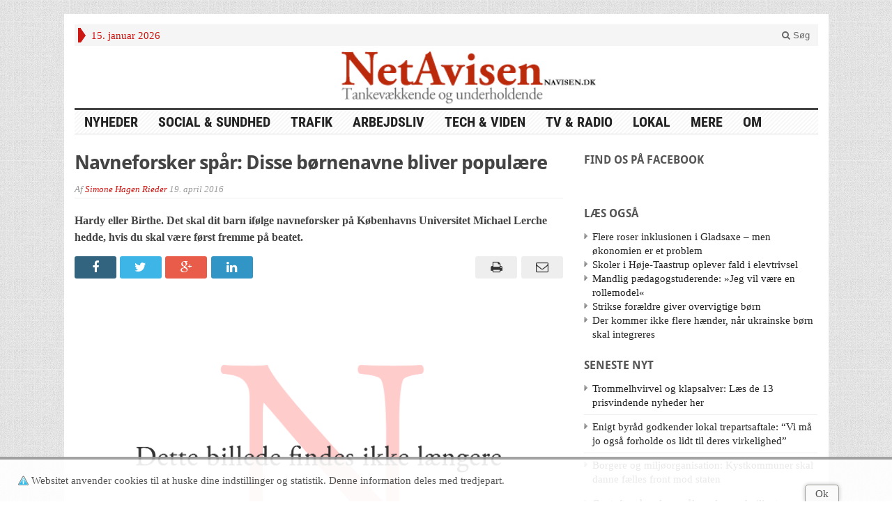

--- FILE ---
content_type: text/html; charset=UTF-8
request_url: https://navisen.dk/blog/navneforsker-spaar-disse-boernenavne-bliver-populaere/
body_size: 18646
content:
<!DOCTYPE html>
<!--[if IE 7]>
<html class="ie ie7" lang="da-DK">
<![endif]-->
<!--[if IE 8]>
<html class="ie ie8" lang="da-DK">
<![endif]-->
<!--[if !(IE 7) | !(IE 8) ]><!-->
<html lang="da-DK">
<!--<![endif]-->
<head>

	<meta charset="UTF-8" />
	<meta name="viewport" content="width=device-width">
	
	<title>Navneforsker spår: Disse børnenavne bliver populære | NetAvisen</title>
	<link rel="profile" href="http://gmpg.org/xfn/11">
	
	
	<!--[if lt IE 9]>
	<script src="https://navisen.dk/wp-content/themes/advanced-newspaper/inc/js/html5.js"></script>
	<![endif]-->	

<script async src="https://www.googletagmanager.com/gtag/js?id=G-S58J29V73N"></script>
<script>
	// Google tag (gtag.js)
	window.dataLayer = window.dataLayer || [];
	function gtag() { dataLayer.push(arguments); }
	gtag('js', new Date());
	gtag('config', 'G-S58J29V73N'); 
</script>

	
	<meta name='robots' content='max-image-preview:large' />
	<style>img:is([sizes="auto" i], [sizes^="auto," i]) { contain-intrinsic-size: 3000px 1500px }</style>
	<link rel='dns-prefetch' href='//stats.wp.com' />
<link rel="alternate" type="application/rss+xml" title="NetAvisen &raquo; Feed" href="https://navisen.dk/feed/" />
<link rel="alternate" type="application/rss+xml" title="NetAvisen &raquo;-kommentar-feed" href="https://navisen.dk/comments/feed/" />
<script type="text/javascript">
/* <![CDATA[ */
window._wpemojiSettings = {"baseUrl":"https:\/\/s.w.org\/images\/core\/emoji\/16.0.1\/72x72\/","ext":".png","svgUrl":"https:\/\/s.w.org\/images\/core\/emoji\/16.0.1\/svg\/","svgExt":".svg","source":{"concatemoji":"https:\/\/navisen.dk\/wp-includes\/js\/wp-emoji-release.min.js?ver=6.8.2"}};
/*! This file is auto-generated */
!function(s,n){var o,i,e;function c(e){try{var t={supportTests:e,timestamp:(new Date).valueOf()};sessionStorage.setItem(o,JSON.stringify(t))}catch(e){}}function p(e,t,n){e.clearRect(0,0,e.canvas.width,e.canvas.height),e.fillText(t,0,0);var t=new Uint32Array(e.getImageData(0,0,e.canvas.width,e.canvas.height).data),a=(e.clearRect(0,0,e.canvas.width,e.canvas.height),e.fillText(n,0,0),new Uint32Array(e.getImageData(0,0,e.canvas.width,e.canvas.height).data));return t.every(function(e,t){return e===a[t]})}function u(e,t){e.clearRect(0,0,e.canvas.width,e.canvas.height),e.fillText(t,0,0);for(var n=e.getImageData(16,16,1,1),a=0;a<n.data.length;a++)if(0!==n.data[a])return!1;return!0}function f(e,t,n,a){switch(t){case"flag":return n(e,"\ud83c\udff3\ufe0f\u200d\u26a7\ufe0f","\ud83c\udff3\ufe0f\u200b\u26a7\ufe0f")?!1:!n(e,"\ud83c\udde8\ud83c\uddf6","\ud83c\udde8\u200b\ud83c\uddf6")&&!n(e,"\ud83c\udff4\udb40\udc67\udb40\udc62\udb40\udc65\udb40\udc6e\udb40\udc67\udb40\udc7f","\ud83c\udff4\u200b\udb40\udc67\u200b\udb40\udc62\u200b\udb40\udc65\u200b\udb40\udc6e\u200b\udb40\udc67\u200b\udb40\udc7f");case"emoji":return!a(e,"\ud83e\udedf")}return!1}function g(e,t,n,a){var r="undefined"!=typeof WorkerGlobalScope&&self instanceof WorkerGlobalScope?new OffscreenCanvas(300,150):s.createElement("canvas"),o=r.getContext("2d",{willReadFrequently:!0}),i=(o.textBaseline="top",o.font="600 32px Arial",{});return e.forEach(function(e){i[e]=t(o,e,n,a)}),i}function t(e){var t=s.createElement("script");t.src=e,t.defer=!0,s.head.appendChild(t)}"undefined"!=typeof Promise&&(o="wpEmojiSettingsSupports",i=["flag","emoji"],n.supports={everything:!0,everythingExceptFlag:!0},e=new Promise(function(e){s.addEventListener("DOMContentLoaded",e,{once:!0})}),new Promise(function(t){var n=function(){try{var e=JSON.parse(sessionStorage.getItem(o));if("object"==typeof e&&"number"==typeof e.timestamp&&(new Date).valueOf()<e.timestamp+604800&&"object"==typeof e.supportTests)return e.supportTests}catch(e){}return null}();if(!n){if("undefined"!=typeof Worker&&"undefined"!=typeof OffscreenCanvas&&"undefined"!=typeof URL&&URL.createObjectURL&&"undefined"!=typeof Blob)try{var e="postMessage("+g.toString()+"("+[JSON.stringify(i),f.toString(),p.toString(),u.toString()].join(",")+"));",a=new Blob([e],{type:"text/javascript"}),r=new Worker(URL.createObjectURL(a),{name:"wpTestEmojiSupports"});return void(r.onmessage=function(e){c(n=e.data),r.terminate(),t(n)})}catch(e){}c(n=g(i,f,p,u))}t(n)}).then(function(e){for(var t in e)n.supports[t]=e[t],n.supports.everything=n.supports.everything&&n.supports[t],"flag"!==t&&(n.supports.everythingExceptFlag=n.supports.everythingExceptFlag&&n.supports[t]);n.supports.everythingExceptFlag=n.supports.everythingExceptFlag&&!n.supports.flag,n.DOMReady=!1,n.readyCallback=function(){n.DOMReady=!0}}).then(function(){return e}).then(function(){var e;n.supports.everything||(n.readyCallback(),(e=n.source||{}).concatemoji?t(e.concatemoji):e.wpemoji&&e.twemoji&&(t(e.twemoji),t(e.wpemoji)))}))}((window,document),window._wpemojiSettings);
/* ]]> */
</script>
<style id='wp-emoji-styles-inline-css' type='text/css'>

	img.wp-smiley, img.emoji {
		display: inline !important;
		border: none !important;
		box-shadow: none !important;
		height: 1em !important;
		width: 1em !important;
		margin: 0 0.07em !important;
		vertical-align: -0.1em !important;
		background: none !important;
		padding: 0 !important;
	}
</style>
<link rel='stylesheet' id='wp-block-library-css' href='https://navisen.dk/wp-includes/css/dist/block-library/style.min.css?ver=6.8.2' type='text/css' media='all' />
<style id='classic-theme-styles-inline-css' type='text/css'>
/*! This file is auto-generated */
.wp-block-button__link{color:#fff;background-color:#32373c;border-radius:9999px;box-shadow:none;text-decoration:none;padding:calc(.667em + 2px) calc(1.333em + 2px);font-size:1.125em}.wp-block-file__button{background:#32373c;color:#fff;text-decoration:none}
</style>
<link rel='stylesheet' id='mediaelement-css' href='https://navisen.dk/wp-includes/js/mediaelement/mediaelementplayer-legacy.min.css?ver=4.2.17' type='text/css' media='all' />
<link rel='stylesheet' id='wp-mediaelement-css' href='https://navisen.dk/wp-includes/js/mediaelement/wp-mediaelement.min.css?ver=6.8.2' type='text/css' media='all' />
<style id='jetpack-sharing-buttons-style-inline-css' type='text/css'>
.jetpack-sharing-buttons__services-list{display:flex;flex-direction:row;flex-wrap:wrap;gap:0;list-style-type:none;margin:5px;padding:0}.jetpack-sharing-buttons__services-list.has-small-icon-size{font-size:12px}.jetpack-sharing-buttons__services-list.has-normal-icon-size{font-size:16px}.jetpack-sharing-buttons__services-list.has-large-icon-size{font-size:24px}.jetpack-sharing-buttons__services-list.has-huge-icon-size{font-size:36px}@media print{.jetpack-sharing-buttons__services-list{display:none!important}}.editor-styles-wrapper .wp-block-jetpack-sharing-buttons{gap:0;padding-inline-start:0}ul.jetpack-sharing-buttons__services-list.has-background{padding:1.25em 2.375em}
</style>
<style id='global-styles-inline-css' type='text/css'>
:root{--wp--preset--aspect-ratio--square: 1;--wp--preset--aspect-ratio--4-3: 4/3;--wp--preset--aspect-ratio--3-4: 3/4;--wp--preset--aspect-ratio--3-2: 3/2;--wp--preset--aspect-ratio--2-3: 2/3;--wp--preset--aspect-ratio--16-9: 16/9;--wp--preset--aspect-ratio--9-16: 9/16;--wp--preset--color--black: #000000;--wp--preset--color--cyan-bluish-gray: #abb8c3;--wp--preset--color--white: #ffffff;--wp--preset--color--pale-pink: #f78da7;--wp--preset--color--vivid-red: #cf2e2e;--wp--preset--color--luminous-vivid-orange: #ff6900;--wp--preset--color--luminous-vivid-amber: #fcb900;--wp--preset--color--light-green-cyan: #7bdcb5;--wp--preset--color--vivid-green-cyan: #00d084;--wp--preset--color--pale-cyan-blue: #8ed1fc;--wp--preset--color--vivid-cyan-blue: #0693e3;--wp--preset--color--vivid-purple: #9b51e0;--wp--preset--gradient--vivid-cyan-blue-to-vivid-purple: linear-gradient(135deg,rgba(6,147,227,1) 0%,rgb(155,81,224) 100%);--wp--preset--gradient--light-green-cyan-to-vivid-green-cyan: linear-gradient(135deg,rgb(122,220,180) 0%,rgb(0,208,130) 100%);--wp--preset--gradient--luminous-vivid-amber-to-luminous-vivid-orange: linear-gradient(135deg,rgba(252,185,0,1) 0%,rgba(255,105,0,1) 100%);--wp--preset--gradient--luminous-vivid-orange-to-vivid-red: linear-gradient(135deg,rgba(255,105,0,1) 0%,rgb(207,46,46) 100%);--wp--preset--gradient--very-light-gray-to-cyan-bluish-gray: linear-gradient(135deg,rgb(238,238,238) 0%,rgb(169,184,195) 100%);--wp--preset--gradient--cool-to-warm-spectrum: linear-gradient(135deg,rgb(74,234,220) 0%,rgb(151,120,209) 20%,rgb(207,42,186) 40%,rgb(238,44,130) 60%,rgb(251,105,98) 80%,rgb(254,248,76) 100%);--wp--preset--gradient--blush-light-purple: linear-gradient(135deg,rgb(255,206,236) 0%,rgb(152,150,240) 100%);--wp--preset--gradient--blush-bordeaux: linear-gradient(135deg,rgb(254,205,165) 0%,rgb(254,45,45) 50%,rgb(107,0,62) 100%);--wp--preset--gradient--luminous-dusk: linear-gradient(135deg,rgb(255,203,112) 0%,rgb(199,81,192) 50%,rgb(65,88,208) 100%);--wp--preset--gradient--pale-ocean: linear-gradient(135deg,rgb(255,245,203) 0%,rgb(182,227,212) 50%,rgb(51,167,181) 100%);--wp--preset--gradient--electric-grass: linear-gradient(135deg,rgb(202,248,128) 0%,rgb(113,206,126) 100%);--wp--preset--gradient--midnight: linear-gradient(135deg,rgb(2,3,129) 0%,rgb(40,116,252) 100%);--wp--preset--font-size--small: 13px;--wp--preset--font-size--medium: 20px;--wp--preset--font-size--large: 36px;--wp--preset--font-size--x-large: 42px;--wp--preset--spacing--20: 0.44rem;--wp--preset--spacing--30: 0.67rem;--wp--preset--spacing--40: 1rem;--wp--preset--spacing--50: 1.5rem;--wp--preset--spacing--60: 2.25rem;--wp--preset--spacing--70: 3.38rem;--wp--preset--spacing--80: 5.06rem;--wp--preset--shadow--natural: 6px 6px 9px rgba(0, 0, 0, 0.2);--wp--preset--shadow--deep: 12px 12px 50px rgba(0, 0, 0, 0.4);--wp--preset--shadow--sharp: 6px 6px 0px rgba(0, 0, 0, 0.2);--wp--preset--shadow--outlined: 6px 6px 0px -3px rgba(255, 255, 255, 1), 6px 6px rgba(0, 0, 0, 1);--wp--preset--shadow--crisp: 6px 6px 0px rgba(0, 0, 0, 1);}:where(.is-layout-flex){gap: 0.5em;}:where(.is-layout-grid){gap: 0.5em;}body .is-layout-flex{display: flex;}.is-layout-flex{flex-wrap: wrap;align-items: center;}.is-layout-flex > :is(*, div){margin: 0;}body .is-layout-grid{display: grid;}.is-layout-grid > :is(*, div){margin: 0;}:where(.wp-block-columns.is-layout-flex){gap: 2em;}:where(.wp-block-columns.is-layout-grid){gap: 2em;}:where(.wp-block-post-template.is-layout-flex){gap: 1.25em;}:where(.wp-block-post-template.is-layout-grid){gap: 1.25em;}.has-black-color{color: var(--wp--preset--color--black) !important;}.has-cyan-bluish-gray-color{color: var(--wp--preset--color--cyan-bluish-gray) !important;}.has-white-color{color: var(--wp--preset--color--white) !important;}.has-pale-pink-color{color: var(--wp--preset--color--pale-pink) !important;}.has-vivid-red-color{color: var(--wp--preset--color--vivid-red) !important;}.has-luminous-vivid-orange-color{color: var(--wp--preset--color--luminous-vivid-orange) !important;}.has-luminous-vivid-amber-color{color: var(--wp--preset--color--luminous-vivid-amber) !important;}.has-light-green-cyan-color{color: var(--wp--preset--color--light-green-cyan) !important;}.has-vivid-green-cyan-color{color: var(--wp--preset--color--vivid-green-cyan) !important;}.has-pale-cyan-blue-color{color: var(--wp--preset--color--pale-cyan-blue) !important;}.has-vivid-cyan-blue-color{color: var(--wp--preset--color--vivid-cyan-blue) !important;}.has-vivid-purple-color{color: var(--wp--preset--color--vivid-purple) !important;}.has-black-background-color{background-color: var(--wp--preset--color--black) !important;}.has-cyan-bluish-gray-background-color{background-color: var(--wp--preset--color--cyan-bluish-gray) !important;}.has-white-background-color{background-color: var(--wp--preset--color--white) !important;}.has-pale-pink-background-color{background-color: var(--wp--preset--color--pale-pink) !important;}.has-vivid-red-background-color{background-color: var(--wp--preset--color--vivid-red) !important;}.has-luminous-vivid-orange-background-color{background-color: var(--wp--preset--color--luminous-vivid-orange) !important;}.has-luminous-vivid-amber-background-color{background-color: var(--wp--preset--color--luminous-vivid-amber) !important;}.has-light-green-cyan-background-color{background-color: var(--wp--preset--color--light-green-cyan) !important;}.has-vivid-green-cyan-background-color{background-color: var(--wp--preset--color--vivid-green-cyan) !important;}.has-pale-cyan-blue-background-color{background-color: var(--wp--preset--color--pale-cyan-blue) !important;}.has-vivid-cyan-blue-background-color{background-color: var(--wp--preset--color--vivid-cyan-blue) !important;}.has-vivid-purple-background-color{background-color: var(--wp--preset--color--vivid-purple) !important;}.has-black-border-color{border-color: var(--wp--preset--color--black) !important;}.has-cyan-bluish-gray-border-color{border-color: var(--wp--preset--color--cyan-bluish-gray) !important;}.has-white-border-color{border-color: var(--wp--preset--color--white) !important;}.has-pale-pink-border-color{border-color: var(--wp--preset--color--pale-pink) !important;}.has-vivid-red-border-color{border-color: var(--wp--preset--color--vivid-red) !important;}.has-luminous-vivid-orange-border-color{border-color: var(--wp--preset--color--luminous-vivid-orange) !important;}.has-luminous-vivid-amber-border-color{border-color: var(--wp--preset--color--luminous-vivid-amber) !important;}.has-light-green-cyan-border-color{border-color: var(--wp--preset--color--light-green-cyan) !important;}.has-vivid-green-cyan-border-color{border-color: var(--wp--preset--color--vivid-green-cyan) !important;}.has-pale-cyan-blue-border-color{border-color: var(--wp--preset--color--pale-cyan-blue) !important;}.has-vivid-cyan-blue-border-color{border-color: var(--wp--preset--color--vivid-cyan-blue) !important;}.has-vivid-purple-border-color{border-color: var(--wp--preset--color--vivid-purple) !important;}.has-vivid-cyan-blue-to-vivid-purple-gradient-background{background: var(--wp--preset--gradient--vivid-cyan-blue-to-vivid-purple) !important;}.has-light-green-cyan-to-vivid-green-cyan-gradient-background{background: var(--wp--preset--gradient--light-green-cyan-to-vivid-green-cyan) !important;}.has-luminous-vivid-amber-to-luminous-vivid-orange-gradient-background{background: var(--wp--preset--gradient--luminous-vivid-amber-to-luminous-vivid-orange) !important;}.has-luminous-vivid-orange-to-vivid-red-gradient-background{background: var(--wp--preset--gradient--luminous-vivid-orange-to-vivid-red) !important;}.has-very-light-gray-to-cyan-bluish-gray-gradient-background{background: var(--wp--preset--gradient--very-light-gray-to-cyan-bluish-gray) !important;}.has-cool-to-warm-spectrum-gradient-background{background: var(--wp--preset--gradient--cool-to-warm-spectrum) !important;}.has-blush-light-purple-gradient-background{background: var(--wp--preset--gradient--blush-light-purple) !important;}.has-blush-bordeaux-gradient-background{background: var(--wp--preset--gradient--blush-bordeaux) !important;}.has-luminous-dusk-gradient-background{background: var(--wp--preset--gradient--luminous-dusk) !important;}.has-pale-ocean-gradient-background{background: var(--wp--preset--gradient--pale-ocean) !important;}.has-electric-grass-gradient-background{background: var(--wp--preset--gradient--electric-grass) !important;}.has-midnight-gradient-background{background: var(--wp--preset--gradient--midnight) !important;}.has-small-font-size{font-size: var(--wp--preset--font-size--small) !important;}.has-medium-font-size{font-size: var(--wp--preset--font-size--medium) !important;}.has-large-font-size{font-size: var(--wp--preset--font-size--large) !important;}.has-x-large-font-size{font-size: var(--wp--preset--font-size--x-large) !important;}
:where(.wp-block-post-template.is-layout-flex){gap: 1.25em;}:where(.wp-block-post-template.is-layout-grid){gap: 1.25em;}
:where(.wp-block-columns.is-layout-flex){gap: 2em;}:where(.wp-block-columns.is-layout-grid){gap: 2em;}
:root :where(.wp-block-pullquote){font-size: 1.5em;line-height: 1.6;}
</style>
<link rel='stylesheet' id='gabfire-widget-css-css' href='https://navisen.dk/wp-content/plugins/gabfire-widget-pack/css/style.css?ver=6.8.2' type='text/css' media='all' />
<link rel='stylesheet' id='bootstrap-css' href='https://navisen.dk/wp-content/themes/advanced-newspaper/framework/bootstrap/css/bootstrap.min.css?ver=6.8.2' type='text/css' media='all' />
<link rel='stylesheet' id='font-awesome-css' href='https://navisen.dk/wp-content/themes/advanced-newspaper/framework/font-awesome/css/font-awesome.min.css?ver=6.8.2' type='text/css' media='all' />
<link rel='stylesheet' id='owl-carousel-css' href='https://navisen.dk/wp-content/themes/advanced-newspaper/css/owl.carousel.css?ver=6.8.2' type='text/css' media='all' />
<link rel='stylesheet' id='gabfire-style-css' href='https://navisen.dk/wp-content/themes/navisen/style.css?ver=6.8.2' type='text/css' media='all' />
<link rel='stylesheet' id='bootstrap-social-css' href='https://navisen.dk/wp-content/themes/advanced-newspaper/css/bootstrap-social.css?ver=6.8.2' type='text/css' media='all' />
<style id='akismet-widget-style-inline-css' type='text/css'>

			.a-stats {
				--akismet-color-mid-green: #357b49;
				--akismet-color-white: #fff;
				--akismet-color-light-grey: #f6f7f7;

				max-width: 350px;
				width: auto;
			}

			.a-stats * {
				all: unset;
				box-sizing: border-box;
			}

			.a-stats strong {
				font-weight: 600;
			}

			.a-stats a.a-stats__link,
			.a-stats a.a-stats__link:visited,
			.a-stats a.a-stats__link:active {
				background: var(--akismet-color-mid-green);
				border: none;
				box-shadow: none;
				border-radius: 8px;
				color: var(--akismet-color-white);
				cursor: pointer;
				display: block;
				font-family: -apple-system, BlinkMacSystemFont, 'Segoe UI', 'Roboto', 'Oxygen-Sans', 'Ubuntu', 'Cantarell', 'Helvetica Neue', sans-serif;
				font-weight: 500;
				padding: 12px;
				text-align: center;
				text-decoration: none;
				transition: all 0.2s ease;
			}

			/* Extra specificity to deal with TwentyTwentyOne focus style */
			.widget .a-stats a.a-stats__link:focus {
				background: var(--akismet-color-mid-green);
				color: var(--akismet-color-white);
				text-decoration: none;
			}

			.a-stats a.a-stats__link:hover {
				filter: brightness(110%);
				box-shadow: 0 4px 12px rgba(0, 0, 0, 0.06), 0 0 2px rgba(0, 0, 0, 0.16);
			}

			.a-stats .count {
				color: var(--akismet-color-white);
				display: block;
				font-size: 1.5em;
				line-height: 1.4;
				padding: 0 13px;
				white-space: nowrap;
			}
		
</style>
<style id='jetpack_facebook_likebox-inline-css' type='text/css'>
.widget_facebook_likebox {
	overflow: hidden;
}

</style>
<script type="text/javascript" src="https://navisen.dk/wp-includes/js/jquery/jquery.min.js?ver=3.7.1" id="jquery-core-js"></script>
<script type="text/javascript" src="https://navisen.dk/wp-includes/js/jquery/jquery-migrate.min.js?ver=3.4.1" id="jquery-migrate-js"></script>
<script type="text/javascript" id="navisen_updatelist_request-js-extra">
/* <![CDATA[ */
var Navisen = {"ajaxurl":"https:\/\/navisen.dk\/wp-admin\/admin-ajax.php","updateListNonce":"d9e57b4000"};
/* ]]> */
</script>
<script type="text/javascript" src="https://navisen.dk/wp-content/themes/navisen/navisen.js?ver=6.8.2" id="navisen_updatelist_request-js"></script>
<script type="text/javascript" src="https://navisen.dk/wp-content/themes/navisen/cookiesamtykke-ver2.js?ver=6.8.2" id="navisen_cookie-js"></script>
<script type="text/javascript" src="https://navisen.dk/wp-content/themes/advanced-newspaper/inc/js/jquery.cycle2.min.js?ver=6.8.2" id="cycle2-js"></script>
<script type="text/javascript" src="https://navisen.dk/wp-content/themes/advanced-newspaper/inc/js/owl.carousel.min.js?ver=6.8.2" id="owl-carousel-js"></script>
<script type="text/javascript" src="https://navisen.dk/wp-content/themes/advanced-newspaper/framework/bootstrap/js/bootstrap.min.js?ver=6.8.2" id="bootstrap-js"></script>
<script type="text/javascript" src="https://navisen.dk/wp-content/themes/advanced-newspaper/inc/js/responsive-menu.js?ver=6.8.2" id="responsive-menu-js"></script>
<script type="text/javascript" src="https://navisen.dk/wp-content/plugins/mediaembeds//embed.js?ver=6.8.2" id="mediaembeds-js"></script>
<link rel="https://api.w.org/" href="https://navisen.dk/wp-json/" /><link rel="alternate" title="JSON" type="application/json" href="https://navisen.dk/wp-json/wp/v2/posts/50184" /><link rel="EditURI" type="application/rsd+xml" title="RSD" href="https://navisen.dk/xmlrpc.php?rsd" />
<meta name="generator" content="WordPress 6.8.2" />
<link rel="canonical" href="https://navisen.dk/blog/navneforsker-spaar-disse-boernenavne-bliver-populaere/" />
<link rel='shortlink' href='https://navisen.dk/?p=50184' />
<link rel="alternate" title="oEmbed (JSON)" type="application/json+oembed" href="https://navisen.dk/wp-json/oembed/1.0/embed?url=https%3A%2F%2Fnavisen.dk%2Fblog%2Fnavneforsker-spaar-disse-boernenavne-bliver-populaere%2F" />
<link rel="alternate" title="oEmbed (XML)" type="text/xml+oembed" href="https://navisen.dk/wp-json/oembed/1.0/embed?url=https%3A%2F%2Fnavisen.dk%2Fblog%2Fnavneforsker-spaar-disse-boernenavne-bliver-populaere%2F&#038;format=xml" />
	<style>img#wpstats{display:none}</style>
		<link rel="shortcut icon" href="https://navisen.dk/wp-content/uploads/16x16red.png"/>
<!-- Custom Styling -->
<style type="text/css">
.factboxleft{
border-top:solid;
border-top-color:#474747;
border-top-width:10px;
float: left;
width: 50%;
background-color: #99230a;
color: white;
padding: 10px;
margin-right:10px;
font-family:Arial;
font-size:12px;
line-height: 14px;
}

.factboxleft a {color:#808080}

.factboxright a {color:#808080}


.factboxright{
border-top:solid;
border-top-color:#474747;
border-top-width:10px;
float: right;
width: 50%;
background-color: #99230a;
color: white;
padding: 10px;
margin-left: 10px;
font-family:Arial;
font-size:12px;
line-height: 14px;
}


.catname {color: #cd1713 !important}
.catname a {color: #cd1713 !important}
.navisen_categorylist.alle-nyheder {display: none;}


</style>
			<script type='text/javascript'>
			(function($) {
				$(document).ready(function() { 
					$(".children").parent("li").addClass("has-child-menu");
					$(".sub-menu").parent("li").addClass("has-child-menu");
					$(".drop").parent("li").addClass("has-child-menu");
					
					$('.fadeimage').hover(
						function() {$(this).stop().animate({ opacity: 0.5 }, 800);},
						function() {$(this).stop().animate({ opacity: 1.0 }, 800);}
					);
					
					$('.mastheadnav li ul,.mainnav li ul,.subnav li ul,.mastheadnav li ul,.mainnav li ul').hide().removeClass('fallback');
					$('.mastheadnav > li,.mainnav > li,.subnav > li,.mainnav > li').hover(
						function () {
							$('ul', this).stop().slideDown(250);
						},
						function () {
							$('ul', this).stop().slideUp(250);
						}
					);

					$('[data-toggle="tooltip"]').tooltip({
						'placement': 'top'
					});					
					
					/* Slide to ID & remove 80px as top offset (for navigation) when sliding down */
					$('a[href*=#respond]:not([href=#])').click(function() {
						if (location.pathname.replace(/^\//, '') == this.pathname.replace(/^\//, '') || location.hostname == this.hostname) {

							var target = $(this.hash);
							target = target.length ? target : $('[name=' + this.hash.slice(1) + ']');
							if (target.length) {
								$('html,body').animate({
									scrollTop: target.offset().top - 65
								}, 1000);
								return false;
							}
						}
					});						
					
					/* InnerPage Slider */
					var innerslider = $(".carousel-gallery");
					innerslider.owlCarousel({
					  autoPlay: 999999,
					  pagination:true,
					  singleItem : true,
					  autoHeight : true,
					  mouseDrag: false,
					  touchDrag: false					  
					});	
					$(".carousel-gallery-next").click(function(){
						innerslider.trigger('owl.next');
					});
					$(".carousel-gallery-prev").click(function(){
						innerslider.trigger('owl.prev');
					});
					
					/* InnerPage Slider */
					var owl4 = $(".carousel-four");
					owl4.owlCarousel({
					  autoPlay: 999999,
					  pagination:true,
					  singleItem : true,
					  autoHeight : true,
					  mouseDrag: false,
					  touchDrag: false					  
					});	
					$(".carousel-four-next").click(function(){
						owl4.trigger('owl.next');
					});
					$(".carousel-four-prev").click(function(){
						owl4.trigger('owl.prev');
					});						
					
					// Responsive Menu (TinyNav)
					$(".responsive_menu").tinyNav({
						active: 'current_page_item', // Set the "active" class for default menu
						label: ''
					});
					$(".tinynav").selectbox();			
					
					$('a[href=#top]').click(function(){
						$('html, body').animate({scrollTop:0}, 'slow');
						return false;
					});
				});
			})(jQuery);
			</script>
		
</head>

<body class="wp-singular post-template-default single single-post postid-50184 single-format-standard wp-theme-advanced-newspaper wp-child-theme-navisen body-default" itemscope="itemscope" itemtype="http://schema.org/WebPage">


<div class="container">

	<header itemscope="itemscope" itemtype="http://schema.org/WPHeader" role="banner">
		<div class="row"><!-- Site Masthead Row-->
			<nav class="col-md-12 masthead-navigation" itemscope="itemscope" itemtype="http://schema.org/SiteNavigationElement" role="navigation">
				<ul class="mastheadnav">
					
					<li><span class="arrow-right"></span></li>
											<li class="masthead_date">
							15. januar 2026						</li>
										 
											
					
					<li class="pull-right gab_headersearch"> <a data-toggle="modal" href="#searchModal"><i class="fa fa-search"></i> Søg</a></li>
				</ul>
			</nav>

			<!-- Modal -->
<div class="modal fade" id="searchModal" tabindex="-1" role="dialog" aria-labelledby="myModalLabel" aria-hidden="true">
	<div class="modal-dialog">
	  <div class="modal-content">
		<div class="modal-header">
		  <button type="button" class="close" data-dismiss="modal" aria-hidden="true">&times;</button>
		  <h4 class="modal-title">Search in Site</h4>
		</div>
		<div class="modal-body">
			<form action="https://navisen.dk/">
				<div class="input-prepend">
					<label>To search in site, type your keyword and hit enter</label>
					<input type="text" name="s" class="form-control" placeholder="Type keyword and hit enter">
				</div>
			</form>	
		</div>
		<div class="modal-footer">
		  <button type="button" class="btn btn-default" data-dismiss="modal">Close</button>
		</div>
	  </div><!-- /.modal-content -->
	</div><!-- /.modal-dialog -->
</div><!-- /.modal -->		</div><!-- /.row Site Masthead Row -->
	
		<div class="row">
			<div class="col-lg-12">
				<div id="header">
											<a href="https://navisen.dk/" title="Tankevækkende og underholdende">
							<img src="https://navisen.dk/wp-content/uploads/Topbanner_2014.jpg" id="header_banner" alt="NetAvisen" title="NetAvisen"/>
						</a>
											

				</div><!-- /header -->	
			</div><!-- /col-lg-12 -->	
		</div><!-- /row -->	
		
		<div class="row site-nav">
			<div class="col-lg-12">
				
				<nav class="main-navigation" itemscope="itemscope" itemtype="http://schema.org/SiteNavigationElement" role="navigation">
					<ul class="mainnav responsive_menu">
<!-- 					<li><a href="https://navisen.dk/">HOME</a></li> -->
						<li id="menu-item-1415" class="menu-item menu-item-type-taxonomy menu-item-object-category menu-item-1415"><a href="https://navisen.dk/blog/category/hovedsektioner/nyheder/">Nyheder</a></li>
<li id="menu-item-1416" class="menu-item menu-item-type-taxonomy menu-item-object-category current-post-ancestor current-menu-parent current-post-parent menu-item-1416"><a href="https://navisen.dk/blog/category/hovedsektioner/social-sundhed/">Social &amp; Sundhed</a></li>
<li id="menu-item-1417" class="menu-item menu-item-type-taxonomy menu-item-object-category menu-item-1417"><a href="https://navisen.dk/blog/category/hovedsektioner/trafik/">Trafik</a></li>
<li id="menu-item-1418" class="menu-item menu-item-type-taxonomy menu-item-object-category menu-item-1418"><a href="https://navisen.dk/blog/category/hovedsektioner/arbejdsliv/">Arbejdsliv</a></li>
<li id="menu-item-1420" class="menu-item menu-item-type-taxonomy menu-item-object-category menu-item-1420"><a href="https://navisen.dk/blog/category/hovedsektioner/tech-og-viden/">Tech &#038; Viden</a></li>
<li id="menu-item-1419" class="menu-item menu-item-type-taxonomy menu-item-object-category menu-item-1419"><a href="https://navisen.dk/blog/category/hovedsektioner/web-tv/">TV &amp; Radio</a></li>
<li id="menu-item-15482" class="menu-item menu-item-type-taxonomy menu-item-object-category menu-item-15482"><a href="https://navisen.dk/blog/category/bisektioner/lokal-2/">Lokal</a></li>
<li id="menu-item-1424" class="menu-item menu-item-type-custom menu-item-object-custom menu-item-has-children menu-item-1424"><a href="#">Mere</a>
<ul class="sub-menu">
	<li id="menu-item-1421" class="menu-item menu-item-type-taxonomy menu-item-object-category menu-item-1421"><a href="https://navisen.dk/blog/category/hovedsektioner/underholdning/">Underholdning</a></li>
	<li id="menu-item-1423" class="menu-item menu-item-type-taxonomy menu-item-object-category menu-item-1423"><a href="https://navisen.dk/blog/category/bisektioner/reportager/">Reportager</a></li>
	<li id="menu-item-1422" class="menu-item menu-item-type-taxonomy menu-item-object-category menu-item-1422"><a href="https://navisen.dk/blog/category/hovedsektioner/medier-2/">Medier</a></li>
	<li id="menu-item-1425" class="menu-item menu-item-type-taxonomy menu-item-object-category menu-item-1425"><a href="https://navisen.dk/blog/category/bisektioner/fokus/">Fokus</a></li>
	<li id="menu-item-1426" class="menu-item menu-item-type-taxonomy menu-item-object-category menu-item-1426"><a href="https://navisen.dk/blog/category/bisektioner/portraetter/">Portrætter</a></li>
	<li id="menu-item-1609" class="menu-item menu-item-type-taxonomy menu-item-object-category menu-item-1609"><a href="https://navisen.dk/blog/category/bisektioner/politik/">Politik</a></li>
	<li id="menu-item-1483" class="menu-item menu-item-type-custom menu-item-object-custom menu-item-1483"><a href="https://navisen.dk/feed/">Seneste nyt (RSS)</a></li>
</ul>
</li>
<li id="menu-item-1524" class="menu-item menu-item-type-custom menu-item-object-custom menu-item-has-children menu-item-1524"><a href="#">Om</a>
<ul class="sub-menu">
	<li id="menu-item-1430" class="menu-item menu-item-type-post_type menu-item-object-page menu-item-1430"><a href="https://navisen.dk/om-netavisen/">Om NetAvisen</a></li>
	<li id="menu-item-26785" class="menu-item menu-item-type-post_type menu-item-object-page menu-item-26785"><a href="https://navisen.dk/etiske-retningslinjer/">Etiske retningslinjer</a></li>
	<li id="menu-item-1427" class="menu-item menu-item-type-custom menu-item-object-custom menu-item-1427"><a href="mailto:netavisenruc@gmail.com">Tip os</a></li>
</ul>
</li>
					</ul>
				</nav>
				
				<nav class="secondary-navigation" itemscope="itemscope" itemtype="http://schema.org/SiteNavigationElement" role="navigation">
					<ul class="subnav responsive_menu">
							
					</ul>
				</nav>				
				
			</div>
		</div>	
	</header>
	<!-- frankw 2015-07-24 -->
		<div id="navisen_tb_list" style="display:none;">
	     <p>
	     ...
	     </p>
	</div>
	

	
	<div class="row default">
	
				
		<main class="col-xs-12 col-md-8 col-sm-8 post-wrapper" role="main" itemprop="mainContentOfPage" itemscope="itemscope" itemtype="http://schema.org/Blog">

							<div class="row">
					<div class="col-lg-12 col-md-12">
						<div class="post-lead">
							<h1 class="entry-title single-post-title" itemprop="headline">
								Navneforsker spår: Disse børnenavne bliver populære							</h1>
							
							<p class='navisen_byline postmeta'>Af <a class='author' href='mailto:shagenr_at_ruc.dk'>Simone Hagen Rieder</a> <span class='date'>19. april 2016</span></p>						</div>		
					</div>
				</div>			
						
				
		<section class="article-wrapper">
		
						
				<article itemscope="itemscope" itemtype="http://schema.org/BlogPosting" itemprop="blogPost" class="entry post-50184 post type-post status-publish format-standard hentry category-alle-nyheder category-social-sundhed tag-baby tag-brn tag-navne last_archivepost">

					<p class='navisen_underrubrik'>Hardy eller Birthe. Det skal dit barn ifølge navneforsker på Københavns Universitet Michael Lerche hedde, hvis du skal være først fremme på beatet. </p>			
							<div class="social-sharethis-post">
										
				
					<a href="http://www.facebook.com/sharer.php?u=https://navisen.dk/blog/navneforsker-spaar-disse-boernenavne-bliver-populaere/&t=Navneforsker spår: Disse børnenavne bliver populære" data-toggle="tooltip" title="Share on Facebook" rel="nofollow"><span>Share on Facebook</span>
						<i class="fa fa-facebook pull-left"></i>
					</a>

					<a href="http://twitter.com/home?status=Navneforsker spår: Disse børnenavne bliver populære => https://navisen.dk/blog/navneforsker-spaar-disse-boernenavne-bliver-populaere/" data-toggle="tooltip" title="Share on Twitter" rel="nofollow"><span>Follow on Facebook</span>
						<i class="fa fa-twitter pull-left"></i>
					</a>

					<a href="https://plus.google.com/share?url=https://navisen.dk/blog/navneforsker-spaar-disse-boernenavne-bliver-populaere/" data-toggle="tooltip" title="Share on Google+" rel="nofollow"><span>Add to Google+</span>
						<i class="fa fa-google-plus pull-left"></i>
					</a>

					<a href="http://www.linkedin.com/shareArticle?mini=true&url=https://navisen.dk/blog/navneforsker-spaar-disse-boernenavne-bliver-populaere/&title=Navneforsker spår: Disse børnenavne bliver populære&summary=&source=NetAvisen" data-toggle="tooltip" title="Share on LinkedIn" rel="nofollow"><span>Connect on Linked in</span>
						<i class="fa fa-linkedin pull-left"></i>
					</a>

					<a class="pull-right" href="mailto:?mailto:?subject=NetAvisen%20%3A%20&amp;body=I%20recommend%20this%20page%3A%20.%0AYou%20can%20read%20it%20on%3A%20https%3A%2F%2Fnavisen.dk%2Fblog%2Fnavneforsker-spaar-disse-boernenavne-bliver-populaere%2F" data-toggle="tooltip" title="Send by Email" rel="nofollow"><span>Subscribe by Email</span>
						<i class="fa fa-envelope-o pull-left"></i>
					</a>
					
					<a class="pull-right" href="javascript:window.print()" data-toggle="tooltip" title="Print This Post" rel="nofollow"><span>Print This Post</span>
						<i class="fa fa-print pull-left"></i>
					</a>
				</div>	
				<div class="clearfix"></div>
			<div class="entry-content" itemprop="text"><p class='navisen_underrubrik'></p><figure id="attachment_11611" aria-describedby="caption-attachment-11611" style="width: 485px" class="wp-caption aligncenter"><img fetchpriority="high" decoding="async" data-attachment-id="11611" data-permalink="https://navisen.dk/file0001039531638/" data-orig-file="https://navisen.dk/wp-content/uploads/2013/10/file0001039531638-e1461097138473.jpg" data-orig-size="3878,2575" data-comments-opened="1" data-image-meta="{&quot;aperture&quot;:&quot;5.6&quot;,&quot;credit&quot;:&quot;&quot;,&quot;camera&quot;:&quot;Canon EOS 400D DIGITAL&quot;,&quot;caption&quot;:&quot;&quot;,&quot;created_timestamp&quot;:&quot;1179044671&quot;,&quot;copyright&quot;:&quot;&quot;,&quot;focal_length&quot;:&quot;179&quot;,&quot;iso&quot;:&quot;400&quot;,&quot;shutter_speed&quot;:&quot;0.0125&quot;,&quot;title&quot;:&quot;&quot;}" data-image-title="Babyfødder " data-image-description="" data-image-caption="&lt;p&gt;Babyer er i fokus på datingsitet, babyklar.nu, hvor singler søger kærlighed og familie.&lt;/p&gt;
" data-medium-file="https://navisen.dk/wp-content/uploads/2013/10/file0001039531638-485x323.jpg" data-large-file="https://navisen.dk/wp-content/uploads/2013/10/file0001039531638-1024x682.jpg" class="wp-image-11611 size-medium" src="http://navisen.dk/wp-content/uploads/2013/10/file0001039531638-485x323.jpg" alt="" width="485" height="323" /><figcaption id="caption-attachment-11611" class="wp-caption-text">Skal den lille hedde Bente, Betina&#8230;eller måske Birte?</figcaption></figure>
<p>De såkaldte ”oldeforældrenavne” og senest ”bodeganavne” er populære, når forældrepar skal vælge navne til deres små poder. Nu kommer ekspert på området, navneforsker på Københavns Universitet Michael Lerche Nielsen, med sit bud på det drenge- og pigenavn, som vi i fremtiden kommer til at se meget mere til.</p>
<p>&#8211; Jeg kunne godt forestille mig, at Hardy og Birthe ville blive populære, spår Michael Lerche Nielsen og understreger, at navne fra århundredeskiftet og så småt også årtierne derefter vinder frem:</p>
<p>&#8211; Navneforandringer hopper ikke radikalt fra det ene år til det andet – man skal se det over længere tid. For 30 år siden hed alle pigerne Nanna og Julie. Det gør de jo ikke mere. Man kan jo ikke spørge børnene, så det må gerne være lidt specielt, understreger han.</p>
<p><strong>Læs også: <a href="http://navisen.dk/blog/udflytning-tjek-koebenhavnernes-nye-navne/" target="_blank">Udflytning: Tjek københavnernes nye navne</a></strong></p>
<p>På spørgsmålet om, hvad tendensen til mere specielle navne skyldes, svarer han, at der tidligere har været en problemstilling i, at forældre valgte navne, ud fra en pulje af ubevidste indtryk de havde fået:</p>
<p>&#8211; &#8220;Vi syntes bare, at Pernille var sådan et sødt navn, og lige pludselig opdagede vi, at der var fem andre i børnehaven, som hed det&#8221;. Det er en klassisk problemstilling, som flere forældrepar har nævnt, fortæller Michael Lerche Nielsen.</p>
<div class="factboxright">
Top 3. over mest populære børnenavne i 2015</p>
<p>Tallene angiver antal døbte/navngivne</p>
<p>Pigenavne:</p>
<p>1. Sofia  &#8211;  237<br />
2. Alma   &#8211;  215<br />
3. Freja  &#8211;  211</p>
<p>Drengenavne: </p>
<p>1. William  &#8211; 273<br />
2. Lucas    &#8211; 258<br />
3. Malthe   &#8211; 236
</p></div>
<p><strong>At vælge navne er ligesom at vælge cola-mærke</strong></p>
<p>Derudover ligger der en enorm brandværdi i at vælge et navn, forklarer forskeren:</p>
<p>&#8211; Det er fuldstændig ligesom med et specielt mærke shampoo eller en Coca Cola i stedet for en Pepsi. Navne har en brandværdi.</p>
<p><strong>Læs også: <a href="http://navisen.dk/blog/tv-og-hvad-er-bjrnens-navn/">TV: Og hvad er bjørnens navn?</a></strong></p>
<p>Ifølge Michael Lerche Nielsen ser man forskellige navnetendenser de sociale klasser imellem:</p>
<p>&#8211; Har man en lang uddannelse og en høj stilling, ser man, at de oftere får færre børn og får børn sent. Derfor gør de meget ud af at vælge et fint og kulturelt navn.</p>
<p>Ser man tværtimod på dem med en lavere uddannelse og en knap så høj indkomst, er det helt andre ting, der gør sig gældende:</p>
<p>&#8211; Det er nogen andre submiljøer. De synes, at det er herrefint at finde et navn fra Game of Thrones eller et eller andet. Man har andre strategier, siger han.</p>
<p><strong>Birte: Alle staver mit navn forkert</strong></p>
<p>Ikke desto mindre tror Michael Lerche Nielsen på, at Hardy og Birthe er navne, som overordnet set kommer til at vinde frem. Det er dog langt fra blandt de populære navne &#8211; endnu. De yngre Hardy’er og Birthe&#8217;r er nemlig stadig en eksklusiv skare. Der er igennem de sidste tyve år, kun henholdsvis 6 drenge og 13 piger, som er blevet navngivet Hardy og Birthe.</p>
<p>Og der bliver da også kigget en ekstra gang, hvis man som forholdsvist ung hedder Birthe. Det har den 36-årige servicemedarbejder Birte Andersen fra Esbjerg erfaret. Det til trods har hun aldrig været utilfreds med sit navn:</p>
<p>&#8211; Jeg har altid været glad for mit navn, for i skolen, på uddannelsen og i mine jobs har det kun været mig, der har heddet Birte. Det synes jeg er lidt specielt.</p>
<p>Hun er dog stødt på én udfordring i forbindelse med navnevalget:</p>
<p>&#8211; Der har kun været et problem. Der er ingen som kan stave til Birte, alle staver det med H, Bir<strong><span style="color: #000000">t</span></strong>he. Så jeg har altid måttet stave mit navn.</p>
<p class="posttags"><i class="fa fa-tags"></i>&nbsp;&nbsp;<a href="https://navisen.dk/blog/tag/baby/" rel="tag">baby</a>, <a href="https://navisen.dk/blog/tag/brn/" rel="tag">børn</a>, <a href="https://navisen.dk/blog/tag/navne/" rel="tag">navne</a></p>
<div class="single_postmeta">
<p><p><strong class="entry-title">Navneforsker spår: Disse børnenavne bliver populære</strong> added by <a href="https://navisen.dk/blog/author/shagenr/" rel="author" class="author vcard"><span class="fn">shagenr</span></a> on <time class="published updated" datetime="19. april 2016T22:20">19. april 2016</time><br /><a class="block" href="https://navisen.dk/blog/author/shagenr/">View all posts by shagenr &rarr;</a></p>
</div>
</div>				</article>
				
			
			
<div id="comments" class="gabfire-comments">
	
	
	
	
					
	
	
	
</div><!-- #comments -->				
		</section><!-- articles-wrapper -->
			
		</main><!-- col-md-8 -->
		
		<div class="col-md-4 col-sm-4 col-xs-12 sidebar-wrapper">
	<div class="sidebar" role="complementary" itemscope="itemscope" itemtype="http://schema.org/WPSideBar">
		
		<aside id="facebook-likebox-3" class="widget widget_facebook_likebox"><div class="widgetinner"><h3 class="widgettitle"><a href="https://www.facebook.com/netavisenruc">Find os på Facebook</a></h3>
		<div id="fb-root"></div>
		<div class="fb-page" data-href="https://www.facebook.com/netavisenruc" data-width="340"  data-height="400" data-hide-cover="false" data-show-facepile="true" data-tabs="false" data-hide-cta="false" data-small-header="false">
		<div class="fb-xfbml-parse-ignore"><blockquote cite="https://www.facebook.com/netavisenruc"><a href="https://www.facebook.com/netavisenruc">Find os på Facebook</a></blockquote></div>
		</div>
		</div></aside>
<aside id="navisen_relatedposts-3" class="widget gab_relatedposts"><div class="widgetinner"><h3 class="widgettitle">Læs også</h3>
			<ul>
<!--				<ul class="gab_relateditem" style="width:18%">
 
				<a href="https://navisen.dk/blog/flere-roser-inklusionen-i-gladsaxe-men-oekonomien-er-et-problem/" rel="bookmark" class="related_postthumb" title="Flere roser inklusionen i Gladsaxe – men økonomien er et problem">
											</a>
-->
					<li><a href="https://navisen.dk/blog/flere-roser-inklusionen-i-gladsaxe-men-oekonomien-er-et-problem/" rel="bookmark" class="related_posttitle" title="Flere roser inklusionen i Gladsaxe – men økonomien er et problem">
						Flere roser inklusionen i Gladsaxe – men økonomien er et problem					</a></li>
				 </ul>
						<ul>
<!--				<ul class="gab_relateditem" style="width:18%">
 
				<a href="https://navisen.dk/blog/skoler-i-hoeje-taastrup-oplever-fald-i-elevtrivsel/" rel="bookmark" class="related_postthumb" title="Skoler i Høje-Taastrup oplever fald i elevtrivsel">
											</a>
-->
					<li><a href="https://navisen.dk/blog/skoler-i-hoeje-taastrup-oplever-fald-i-elevtrivsel/" rel="bookmark" class="related_posttitle" title="Skoler i Høje-Taastrup oplever fald i elevtrivsel">
						Skoler i Høje-Taastrup oplever fald i elevtrivsel					</a></li>
				 </ul>
						<ul>
<!--				<ul class="gab_relateditem" style="width:18%">
 
				<a href="https://navisen.dk/blog/mandlig-paedagogstuderende-jeg-vil-vaere-en-rollemodel/" rel="bookmark" class="related_postthumb" title="Mandlig pædagogstuderende: »Jeg vil være en rollemodel«">
											</a>
-->
					<li><a href="https://navisen.dk/blog/mandlig-paedagogstuderende-jeg-vil-vaere-en-rollemodel/" rel="bookmark" class="related_posttitle" title="Mandlig pædagogstuderende: »Jeg vil være en rollemodel«">
						Mandlig pædagogstuderende: »Jeg vil være en rollemodel«					</a></li>
				 </ul>
						<ul>
<!--				<ul class="gab_relateditem" style="width:18%">
 
				<a href="https://navisen.dk/blog/strikse-foraeldre-giver-overvigtige-born/" rel="bookmark" class="related_postthumb" title="Strikse forældre giver overvigtige børn">
											</a>
-->
					<li><a href="https://navisen.dk/blog/strikse-foraeldre-giver-overvigtige-born/" rel="bookmark" class="related_posttitle" title="Strikse forældre giver overvigtige børn">
						Strikse forældre giver overvigtige børn					</a></li>
				 </ul>
						<ul>
<!--				<ul class="gab_relateditem" style="width:18%">
 
				<a href="https://navisen.dk/blog/der-kommer-ikke-flere-haender-naar-ukrainske-boern-skal-integreres/" rel="bookmark" class="related_postthumb" title="Der kommer ikke flere hænder, når ukrainske børn skal integreres">
											</a>
-->
					<li><a href="https://navisen.dk/blog/der-kommer-ikke-flere-haender-naar-ukrainske-boern-skal-integreres/" rel="bookmark" class="related_posttitle" title="Der kommer ikke flere hænder, når ukrainske børn skal integreres">
						Der kommer ikke flere hænder, når ukrainske børn skal integreres					</a></li>
				 </ul>
			<div class="clear"></div></div></aside>

		<aside id="recent-posts-10" class="widget widget_recent_entries"><div class="widgetinner">
		<h3 class="widgettitle">Seneste nyt</h3>

		<ul>
											<li>
					<a href="https://navisen.dk/blog/trommelhvirvel-og-klapsalver-laes-de-13-prisvindende-nyheder-her/">Trommelhvirvel og klapsalver: Læs de 13 prisvindende nyheder her</a>
									</li>
											<li>
					<a href="https://navisen.dk/blog/enigt-byraad-godkender-lokal-trepartsaftale-vi-maa-jo-ogsaa-forholde-os-lidt-til-deres-virkelighed/">Enigt byråd godkender lokal trepartsaftale: &#8220;Vi må jo også forholde os lidt til deres virkelighed&#8221;</a>
									</li>
											<li>
					<a href="https://navisen.dk/blog/borgere-og-miljoeorganisation-kystkommuner-skal-danne-faelles-front-mod-staten/">Borgere og miljøorganisation: Kystkommuner skal danne fælles front mod staten</a>
									</li>
											<li>
					<a href="https://navisen.dk/blog/gentofte-gaar-solo-maaler-selv-vandmiljoeet/">Gentofte går solo – måler selv vandmiljøet</a>
									</li>
											<li>
					<a href="https://navisen.dk/blog/arbejder-kvinder-gratis-resten-af-aaret-en-humoristisk-maade-at-tale-om-loengabet/">Arbejder kvinder gratis resten af året? &#8220;En humoristisk måde at tale om løngabet&#8221;</a>
									</li>
					</ul>

		</div></aside>
<aside id="top-posts-7" class="widget widget_top-posts"><div class="widgetinner"><h3 class="widgettitle">Mest læste</h3>
<ul><li><a href="https://navisen.dk/blog/vil-du-med-ud-at-gaa-paa-huskesti-flemming-vil-udbrede-viden-om-demens/" class="bump-view" data-bump-view="tp">Gå tur på &quot;huskestien&quot;: Flemming vil udbrede viden om demens</a></li><li><a href="https://navisen.dk/blog/8-ordsprog-der-er-i-fare-for-at-uddoe/" class="bump-view" data-bump-view="tp">8 ordsprog der er i fare for at uddø</a></li><li><a href="https://navisen.dk/blog/nu-skal-kommunerne-give-spiseforstyrrede-bedre-hjaelp/" class="bump-view" data-bump-view="tp">Nu skal kommunerne give spiseforstyrrede bedre hjælp</a></li><li><a href="https://navisen.dk/blog/nu-faar-smidstrupoere-alligevel-lov-at-staa-men-den-bliver-ogsaa-revet-ned/" class="bump-view" data-bump-view="tp">Nu får Smidstrupøre alligevel lov at stå. Men den bliver også revet ned.</a></li><li><a href="https://navisen.dk/blog/rektor-afviser-gratis-bind-og-tamponer-til-studerende/" class="bump-view" data-bump-view="tp">Rektor afviser gratis bind og tamponer til studerende</a></li></ul></div></aside>
<aside id="tag_cloud-6" class="widget widget_tag_cloud"><div class="widgetinner"><h3 class="widgettitle">Læs om</h3>
<div class="tagcloud"><a href="https://navisen.dk/blog/tag/arbejde/" class="tag-cloud-link tag-link-158 tag-link-position-1" style="font-size: 15.21875pt;" aria-label="arbejde (122 elementer)">arbejde</a>
<a href="https://navisen.dk/blog/tag/arbejdsliv-2/" class="tag-cloud-link tag-link-1956 tag-link-position-2" style="font-size: 11.0625pt;" aria-label="arbejdsliv (78 elementer)">arbejdsliv</a>
<a href="https://navisen.dk/blog/tag/arbejdsmilj/" class="tag-cloud-link tag-link-201 tag-link-position-3" style="font-size: 12.375pt;" aria-label="arbejdsmiljø (90 elementer)">arbejdsmiljø</a>
<a href="https://navisen.dk/blog/tag/biler/" class="tag-cloud-link tag-link-35 tag-link-position-4" style="font-size: 9.09375pt;" aria-label="biler (63 elementer)">biler</a>
<a href="https://navisen.dk/blog/tag/bredygtighed/" class="tag-cloud-link tag-link-1360 tag-link-position-5" style="font-size: 8.65625pt;" aria-label="bæredygtighed (60 elementer)">bæredygtighed</a>
<a href="https://navisen.dk/blog/tag/brn/" class="tag-cloud-link tag-link-45 tag-link-position-6" style="font-size: 18.71875pt;" aria-label="børn (177 elementer)">børn</a>
<a href="https://navisen.dk/blog/tag/boern-og-unge/" class="tag-cloud-link tag-link-3636 tag-link-position-7" style="font-size: 10.84375pt;" aria-label="børn og unge (76 elementer)">børn og unge</a>
<a href="https://navisen.dk/blog/tag/corona/" class="tag-cloud-link tag-link-4016 tag-link-position-8" style="font-size: 10.84375pt;" aria-label="corona (77 elementer)">corona</a>
<a href="https://navisen.dk/blog/tag/cykel/" class="tag-cloud-link tag-link-10 tag-link-position-9" style="font-size: 13.46875pt;" aria-label="cykel (102 elementer)">cykel</a>
<a href="https://navisen.dk/blog/tag/dsb/" class="tag-cloud-link tag-link-67 tag-link-position-10" style="font-size: 8.65625pt;" aria-label="DSB (61 elementer)">DSB</a>
<a href="https://navisen.dk/blog/tag/dyr/" class="tag-cloud-link tag-link-137 tag-link-position-11" style="font-size: 8pt;" aria-label="dyr (57 elementer)">dyr</a>
<a href="https://navisen.dk/blog/tag/facebook/" class="tag-cloud-link tag-link-130 tag-link-position-12" style="font-size: 9.75pt;" aria-label="Facebook (68 elementer)">Facebook</a>
<a href="https://navisen.dk/blog/tag/fodbold/" class="tag-cloud-link tag-link-1855 tag-link-position-13" style="font-size: 10.625pt;" aria-label="Fodbold (74 elementer)">Fodbold</a>
<a href="https://navisen.dk/blog/tag/folkeskole/" class="tag-cloud-link tag-link-1323 tag-link-position-14" style="font-size: 11.9375pt;" aria-label="folkeskole (87 elementer)">folkeskole</a>
<a href="https://navisen.dk/blog/tag/forskning/" class="tag-cloud-link tag-link-350 tag-link-position-15" style="font-size: 13.90625pt;" aria-label="forskning (105 elementer)">forskning</a>
<a href="https://navisen.dk/blog/tag/jul/" class="tag-cloud-link tag-link-143 tag-link-position-16" style="font-size: 9.09375pt;" aria-label="jul (64 elementer)">jul</a>
<a href="https://navisen.dk/blog/tag/kbh/" class="tag-cloud-link tag-link-58 tag-link-position-17" style="font-size: 9.53125pt;" aria-label="Kbh (67 elementer)">Kbh</a>
<a href="https://navisen.dk/blog/tag/klima/" class="tag-cloud-link tag-link-179 tag-link-position-18" style="font-size: 16.96875pt;" aria-label="Klima (148 elementer)">Klima</a>
<a href="https://navisen.dk/blog/tag/kommunalpolitik/" class="tag-cloud-link tag-link-1773 tag-link-position-19" style="font-size: 13.03125pt;" aria-label="Kommunalpolitik (97 elementer)">Kommunalpolitik</a>
<a href="https://navisen.dk/blog/tag/kriminalitet/" class="tag-cloud-link tag-link-314 tag-link-position-20" style="font-size: 9.53125pt;" aria-label="kriminalitet (66 elementer)">kriminalitet</a>
<a href="https://navisen.dk/blog/tag/kultur/" class="tag-cloud-link tag-link-66 tag-link-position-21" style="font-size: 9.09375pt;" aria-label="kultur (63 elementer)">kultur</a>
<a href="https://navisen.dk/blog/tag/kvinder/" class="tag-cloud-link tag-link-157 tag-link-position-22" style="font-size: 10.84375pt;" aria-label="kvinder (76 elementer)">kvinder</a>
<a href="https://navisen.dk/blog/tag/kobenhavn/" class="tag-cloud-link tag-link-2037 tag-link-position-23" style="font-size: 15.65625pt;" aria-label="København (129 elementer)">København</a>
<a href="https://navisen.dk/blog/tag/kobenhavns-kommune/" class="tag-cloud-link tag-link-1684 tag-link-position-24" style="font-size: 12.59375pt;" aria-label="Københavns Kommune (92 elementer)">Københavns Kommune</a>
<a href="https://navisen.dk/blog/tag/kn/" class="tag-cloud-link tag-link-150 tag-link-position-25" style="font-size: 9.3125pt;" aria-label="køn (65 elementer)">køn</a>
<a href="https://navisen.dk/blog/tag/ligestilling/" class="tag-cloud-link tag-link-389 tag-link-position-26" style="font-size: 8pt;" aria-label="ligestilling (56 elementer)">ligestilling</a>
<a href="https://navisen.dk/blog/tag/mad/" class="tag-cloud-link tag-link-129 tag-link-position-27" style="font-size: 13.90625pt;" aria-label="mad (107 elementer)">mad</a>
<a href="https://navisen.dk/blog/tag/medier/" class="tag-cloud-link tag-link-98 tag-link-position-28" style="font-size: 9.75pt;" aria-label="medier (68 elementer)">medier</a>
<a href="https://navisen.dk/blog/tag/milj/" class="tag-cloud-link tag-link-200 tag-link-position-29" style="font-size: 18.5pt;" aria-label="Miljø (173 elementer)">Miljø</a>
<a href="https://navisen.dk/blog/tag/natur/" class="tag-cloud-link tag-link-518 tag-link-position-30" style="font-size: 11.71875pt;" aria-label="natur (85 elementer)">natur</a>
<a href="https://navisen.dk/blog/tag/politi/" class="tag-cloud-link tag-link-131 tag-link-position-31" style="font-size: 11.71875pt;" aria-label="politi (85 elementer)">politi</a>
<a href="https://navisen.dk/blog/tag/politik_/" class="tag-cloud-link tag-link-128 tag-link-position-32" style="font-size: 19.59375pt;" aria-label="politik (192 elementer)">politik</a>
<a href="https://navisen.dk/blog/tag/roskilde/" class="tag-cloud-link tag-link-1203 tag-link-position-33" style="font-size: 9.09375pt;" aria-label="Roskilde (63 elementer)">Roskilde</a>
<a href="https://navisen.dk/blog/tag/sociale-medier/" class="tag-cloud-link tag-link-970 tag-link-position-34" style="font-size: 10.84375pt;" aria-label="sociale medier (77 elementer)">sociale medier</a>
<a href="https://navisen.dk/blog/tag/sport/" class="tag-cloud-link tag-link-275 tag-link-position-35" style="font-size: 12.59375pt;" aria-label="sport (93 elementer)">sport</a>
<a href="https://navisen.dk/blog/tag/stress/" class="tag-cloud-link tag-link-519 tag-link-position-36" style="font-size: 9.75pt;" aria-label="stress (68 elementer)">stress</a>
<a href="https://navisen.dk/blog/tag/studerende/" class="tag-cloud-link tag-link-228 tag-link-position-37" style="font-size: 13.46875pt;" aria-label="studerende (101 elementer)">studerende</a>
<a href="https://navisen.dk/blog/tag/sundhed/" class="tag-cloud-link tag-link-107 tag-link-position-38" style="font-size: 21.78125pt;" aria-label="sundhed (246 elementer)">sundhed</a>
<a href="https://navisen.dk/blog/tag/sygdom/" class="tag-cloud-link tag-link-118 tag-link-position-39" style="font-size: 13.25pt;" aria-label="sygdom (100 elementer)">sygdom</a>
<a href="https://navisen.dk/blog/tag/teknologi/" class="tag-cloud-link tag-link-187 tag-link-position-40" style="font-size: 14.34375pt;" aria-label="teknologi (112 elementer)">teknologi</a>
<a href="https://navisen.dk/blog/tag/trafik_/" class="tag-cloud-link tag-link-152 tag-link-position-41" style="font-size: 19.375pt;" aria-label="trafik (188 elementer)">trafik</a>
<a href="https://navisen.dk/blog/tag/trafiksikkerhed/" class="tag-cloud-link tag-link-153 tag-link-position-42" style="font-size: 8.875pt;" aria-label="trafiksikkerhed (62 elementer)">trafiksikkerhed</a>
<a href="https://navisen.dk/blog/tag/uddannelse/" class="tag-cloud-link tag-link-188 tag-link-position-43" style="font-size: 17.1875pt;" aria-label="uddannelse (149 elementer)">uddannelse</a>
<a href="https://navisen.dk/blog/tag/unge/" class="tag-cloud-link tag-link-62 tag-link-position-44" style="font-size: 22pt;" aria-label="unge (252 elementer)">unge</a>
<a href="https://navisen.dk/blog/tag/ldre/" class="tag-cloud-link tag-link-605 tag-link-position-45" style="font-size: 15.65625pt;" aria-label="ældre (127 elementer)">ældre</a></div>
</div></aside>
<aside id="wpcom_social_media_icons_widget-2" class="widget widget_wpcom_social_media_icons_widget"><div class="widgetinner"><h3 class="widgettitle">Find os på de sociale medier</h3>
<ul><li><a href="https://www.facebook.com/netavisenruc/" class="genericon genericon-facebook" target="_blank"><span class="screen-reader-text">View netavisenruc&#8217;s profile on Facebook</span></a></li><li><a href="https://twitter.com/RUCjournalistik/" class="genericon genericon-twitter" target="_blank"><span class="screen-reader-text">View RUCjournalistik&#8217;s profile on Twitter</span></a></li><li><a href="https://www.youtube.com/channel/UCtWNX2PKyQkQGrI_7GAScdQ/" class="genericon genericon-youtube" target="_blank"><span class="screen-reader-text">View UCtWNX2PKyQkQGrI_7GAScdQ&#8217;s profile on YouTube</span></a></li></ul></div></aside>
		
	</div>
</div>		</div>	
	
	<footer role="contentinfo" itemscope="itemscope" itemtype="http://schema.org/WPFooter">

		<div class="row footercats">
			<div class="col-md-12">
				<ul itemscope="itemscope" itemtype="http://schema.org/SiteNavigationElement" role="navigation">
					<li id="menu-item-1368" class="menu-item menu-item-type-post_type menu-item-object-page menu-item-1368"><a href="https://navisen.dk/om-netavisen/">Om NetAvisen</a></li>
<li id="menu-item-1484" class="menu-item menu-item-type-custom menu-item-object-custom menu-item-1484"><a href="http://navisen.dk/feed/">Seneste nyt (RSS)</a></li>
	
				</ul>
			</div>
		</div>
			
		<div class="footer-firstrow row">
		
			<div class="col-md-4 col-lg-4 col-sm-3 col-xs-12 footer-firstrow-widget">
							</div>
			
			<div class="col-md-4 col-lg-4 col-sm-4 col-xs-12 footer-firstrow-widget footer-mid-column">
							</div>
			
			<div class="col-md-4 col-lg-4 col-sm-5 col-xs-12 footer-firstrow-widget">
				<aside id="text-10" class="widget widget_text"><div class="widgetinner">			<div class="textwidget"><p style="font-size: 8px;">Netavisen udgives under Creative Commons-licens<br />
(<a href="https://creativecommons.org/licenses/by/4.0/" target="_blank" rel="noopener">CC-BY/Kreditering 4.0 International</a>)</p>
</div>
		</div></aside>
			</div>
			
		</div>
	<div class="row footer-meta-wrapper">
		<div class="col-md-12">
			<div class="footer-meta">
			
				<div class="footer-metaleft pull-left">
					&copy; 2026, <a href="#top" title="NetAvisen" rel="home"><strong>&uarr;</strong> NetAvisen</a>				</div><!-- #site-info -->
							
				<div class="footer-metaleft pull-right">
					<a href="https://navisen.dk/wp-login.php">Log ind</a> - 			
										<a href="http://wordpress.org/" title="Semantic Personal Publishing Platform" rel="generator">Powered by WordPress</a> - 
					<a href="http://www.gabfirethemes.com/" title="WordPress Newspaper Themes">Gabfire Themes</a> 
					<script type="speculationrules">
{"prefetch":[{"source":"document","where":{"and":[{"href_matches":"\/*"},{"not":{"href_matches":["\/wp-*.php","\/wp-admin\/*","\/wp-content\/uploads\/*","\/wp-content\/*","\/wp-content\/plugins\/*","\/wp-content\/themes\/navisen\/*","\/wp-content\/themes\/advanced-newspaper\/*","\/*\\?(.+)"]}},{"not":{"selector_matches":"a[rel~=\"nofollow\"]"}},{"not":{"selector_matches":".no-prefetch, .no-prefetch a"}}]},"eagerness":"conservative"}]}
</script>
		<div id="jp-carousel-loading-overlay">
			<div id="jp-carousel-loading-wrapper">
				<span id="jp-carousel-library-loading">&nbsp;</span>
			</div>
		</div>
		<div class="jp-carousel-overlay" style="display: none;">

		<div class="jp-carousel-container">
			<!-- The Carousel Swiper -->
			<div
				class="jp-carousel-wrap swiper jp-carousel-swiper-container jp-carousel-transitions"
				itemscope
				itemtype="https://schema.org/ImageGallery">
				<div class="jp-carousel swiper-wrapper"></div>
				<div class="jp-swiper-button-prev swiper-button-prev">
					<svg width="25" height="24" viewBox="0 0 25 24" fill="none" xmlns="http://www.w3.org/2000/svg">
						<mask id="maskPrev" mask-type="alpha" maskUnits="userSpaceOnUse" x="8" y="6" width="9" height="12">
							<path d="M16.2072 16.59L11.6496 12L16.2072 7.41L14.8041 6L8.8335 12L14.8041 18L16.2072 16.59Z" fill="white"/>
						</mask>
						<g mask="url(#maskPrev)">
							<rect x="0.579102" width="23.8823" height="24" fill="#FFFFFF"/>
						</g>
					</svg>
				</div>
				<div class="jp-swiper-button-next swiper-button-next">
					<svg width="25" height="24" viewBox="0 0 25 24" fill="none" xmlns="http://www.w3.org/2000/svg">
						<mask id="maskNext" mask-type="alpha" maskUnits="userSpaceOnUse" x="8" y="6" width="8" height="12">
							<path d="M8.59814 16.59L13.1557 12L8.59814 7.41L10.0012 6L15.9718 12L10.0012 18L8.59814 16.59Z" fill="white"/>
						</mask>
						<g mask="url(#maskNext)">
							<rect x="0.34375" width="23.8822" height="24" fill="#FFFFFF"/>
						</g>
					</svg>
				</div>
			</div>
			<!-- The main close buton -->
			<div class="jp-carousel-close-hint">
				<svg width="25" height="24" viewBox="0 0 25 24" fill="none" xmlns="http://www.w3.org/2000/svg">
					<mask id="maskClose" mask-type="alpha" maskUnits="userSpaceOnUse" x="5" y="5" width="15" height="14">
						<path d="M19.3166 6.41L17.9135 5L12.3509 10.59L6.78834 5L5.38525 6.41L10.9478 12L5.38525 17.59L6.78834 19L12.3509 13.41L17.9135 19L19.3166 17.59L13.754 12L19.3166 6.41Z" fill="white"/>
					</mask>
					<g mask="url(#maskClose)">
						<rect x="0.409668" width="23.8823" height="24" fill="#FFFFFF"/>
					</g>
				</svg>
			</div>
			<!-- Image info, comments and meta -->
			<div class="jp-carousel-info">
				<div class="jp-carousel-info-footer">
					<div class="jp-carousel-pagination-container">
						<div class="jp-swiper-pagination swiper-pagination"></div>
						<div class="jp-carousel-pagination"></div>
					</div>
					<div class="jp-carousel-photo-title-container">
						<h2 class="jp-carousel-photo-caption"></h2>
					</div>
					<div class="jp-carousel-photo-icons-container">
						<a href="#" class="jp-carousel-icon-btn jp-carousel-icon-info" aria-label="Toggle photo metadata visibility">
							<span class="jp-carousel-icon">
								<svg width="25" height="24" viewBox="0 0 25 24" fill="none" xmlns="http://www.w3.org/2000/svg">
									<mask id="maskInfo" mask-type="alpha" maskUnits="userSpaceOnUse" x="2" y="2" width="21" height="20">
										<path fill-rule="evenodd" clip-rule="evenodd" d="M12.7537 2C7.26076 2 2.80273 6.48 2.80273 12C2.80273 17.52 7.26076 22 12.7537 22C18.2466 22 22.7046 17.52 22.7046 12C22.7046 6.48 18.2466 2 12.7537 2ZM11.7586 7V9H13.7488V7H11.7586ZM11.7586 11V17H13.7488V11H11.7586ZM4.79292 12C4.79292 16.41 8.36531 20 12.7537 20C17.142 20 20.7144 16.41 20.7144 12C20.7144 7.59 17.142 4 12.7537 4C8.36531 4 4.79292 7.59 4.79292 12Z" fill="white"/>
									</mask>
									<g mask="url(#maskInfo)">
										<rect x="0.8125" width="23.8823" height="24" fill="#FFFFFF"/>
									</g>
								</svg>
							</span>
						</a>
												<a href="#" class="jp-carousel-icon-btn jp-carousel-icon-comments" aria-label="Toggle photo comments visibility">
							<span class="jp-carousel-icon">
								<svg width="25" height="24" viewBox="0 0 25 24" fill="none" xmlns="http://www.w3.org/2000/svg">
									<mask id="maskComments" mask-type="alpha" maskUnits="userSpaceOnUse" x="2" y="2" width="21" height="20">
										<path fill-rule="evenodd" clip-rule="evenodd" d="M4.3271 2H20.2486C21.3432 2 22.2388 2.9 22.2388 4V16C22.2388 17.1 21.3432 18 20.2486 18H6.31729L2.33691 22V4C2.33691 2.9 3.2325 2 4.3271 2ZM6.31729 16H20.2486V4H4.3271V18L6.31729 16Z" fill="white"/>
									</mask>
									<g mask="url(#maskComments)">
										<rect x="0.34668" width="23.8823" height="24" fill="#FFFFFF"/>
									</g>
								</svg>

								<span class="jp-carousel-has-comments-indicator" aria-label="This image has comments."></span>
							</span>
						</a>
											</div>
				</div>
				<div class="jp-carousel-info-extra">
					<div class="jp-carousel-info-content-wrapper">
						<div class="jp-carousel-photo-title-container">
							<h2 class="jp-carousel-photo-title"></h2>
						</div>
						<div class="jp-carousel-comments-wrapper">
															<div id="jp-carousel-comments-loading">
									<span>Loading Comments...</span>
								</div>
								<div class="jp-carousel-comments"></div>
								<div id="jp-carousel-comment-form-container">
									<span id="jp-carousel-comment-form-spinner">&nbsp;</span>
									<div id="jp-carousel-comment-post-results"></div>
																														<form id="jp-carousel-comment-form">
												<label for="jp-carousel-comment-form-comment-field" class="screen-reader-text">Write a Comment...</label>
												<textarea
													name="comment"
													class="jp-carousel-comment-form-field jp-carousel-comment-form-textarea"
													id="jp-carousel-comment-form-comment-field"
													placeholder="Write a Comment..."
												></textarea>
												<div id="jp-carousel-comment-form-submit-and-info-wrapper">
													<div id="jp-carousel-comment-form-commenting-as">
																													<fieldset>
																<label for="jp-carousel-comment-form-email-field">Email (Required)</label>
																<input type="text" name="email" class="jp-carousel-comment-form-field jp-carousel-comment-form-text-field" id="jp-carousel-comment-form-email-field" />
															</fieldset>
															<fieldset>
																<label for="jp-carousel-comment-form-author-field">Name (Required)</label>
																<input type="text" name="author" class="jp-carousel-comment-form-field jp-carousel-comment-form-text-field" id="jp-carousel-comment-form-author-field" />
															</fieldset>
															<fieldset>
																<label for="jp-carousel-comment-form-url-field">Website</label>
																<input type="text" name="url" class="jp-carousel-comment-form-field jp-carousel-comment-form-text-field" id="jp-carousel-comment-form-url-field" />
															</fieldset>
																											</div>
													<input
														type="submit"
														name="submit"
														class="jp-carousel-comment-form-button"
														id="jp-carousel-comment-form-button-submit"
														value="Post Comment" />
												</div>
											</form>
																											</div>
													</div>
						<div class="jp-carousel-image-meta">
							<div class="jp-carousel-title-and-caption">
								<div class="jp-carousel-photo-info">
									<h3 class="jp-carousel-caption" itemprop="caption description"></h3>
								</div>

								<div class="jp-carousel-photo-description"></div>
							</div>
							<ul class="jp-carousel-image-exif" style="display: none;"></ul>
							<a class="jp-carousel-image-download" href="#" target="_blank" style="display: none;">
								<svg width="25" height="24" viewBox="0 0 25 24" fill="none" xmlns="http://www.w3.org/2000/svg">
									<mask id="mask0" mask-type="alpha" maskUnits="userSpaceOnUse" x="3" y="3" width="19" height="18">
										<path fill-rule="evenodd" clip-rule="evenodd" d="M5.84615 5V19H19.7775V12H21.7677V19C21.7677 20.1 20.8721 21 19.7775 21H5.84615C4.74159 21 3.85596 20.1 3.85596 19V5C3.85596 3.9 4.74159 3 5.84615 3H12.8118V5H5.84615ZM14.802 5V3H21.7677V10H19.7775V6.41L9.99569 16.24L8.59261 14.83L18.3744 5H14.802Z" fill="white"/>
									</mask>
									<g mask="url(#mask0)">
										<rect x="0.870605" width="23.8823" height="24" fill="#FFFFFF"/>
									</g>
								</svg>
								<span class="jp-carousel-download-text"></span>
							</a>
							<div class="jp-carousel-image-map" style="display: none;"></div>
						</div>
					</div>
				</div>
			</div>
		</div>

		</div>
		<link rel='stylesheet' id='dashicons-css' href='https://navisen.dk/wp-includes/css/dashicons.min.css?ver=6.8.2' type='text/css' media='all' />
<link rel='stylesheet' id='thickbox-css' href='https://navisen.dk/wp-includes/js/thickbox/thickbox.css?ver=6.8.2' type='text/css' media='all' />
<link rel='stylesheet' id='jetpack-swiper-library-css' href='https://navisen.dk/wp-content/plugins/jetpack/_inc/blocks/swiper.css?ver=15.0' type='text/css' media='all' />
<link rel='stylesheet' id='jetpack-carousel-css' href='https://navisen.dk/wp-content/plugins/jetpack/modules/carousel/jetpack-carousel.css?ver=15.0' type='text/css' media='all' />
<link rel='stylesheet' id='jetpack-top-posts-widget-css' href='https://navisen.dk/wp-content/plugins/jetpack/modules/widgets/top-posts/style.css?ver=20141013' type='text/css' media='all' />
<link rel='stylesheet' id='genericons-css' href='https://navisen.dk/wp-content/plugins/jetpack/_inc/genericons/genericons/genericons.css?ver=3.1' type='text/css' media='all' />
<link rel='stylesheet' id='jetpack_social_media_icons_widget-css' href='https://navisen.dk/wp-content/plugins/jetpack/modules/widgets/social-media-icons/style.css?ver=20150602' type='text/css' media='all' />
<script type="text/javascript" src="https://navisen.dk/wp-includes/js/jquery/ui/core.min.js?ver=1.13.3" id="jquery-ui-core-js"></script>
<script type="text/javascript" src="https://navisen.dk/wp-includes/js/jquery/ui/mouse.min.js?ver=1.13.3" id="jquery-ui-mouse-js"></script>
<script type="text/javascript" src="https://navisen.dk/wp-includes/js/jquery/ui/sortable.min.js?ver=1.13.3" id="jquery-ui-sortable-js"></script>
<script type="text/javascript" id="jetpack-facebook-embed-js-extra">
/* <![CDATA[ */
var jpfbembed = {"appid":"249643311490","locale":"da_DK"};
/* ]]> */
</script>
<script type="text/javascript" src="https://navisen.dk/wp-content/plugins/jetpack/_inc/build/facebook-embed.min.js?ver=15.0" id="jetpack-facebook-embed-js"></script>
<script type="text/javascript" id="jetpack-stats-js-before">
/* <![CDATA[ */
_stq = window._stq || [];
_stq.push([ "view", JSON.parse("{\"v\":\"ext\",\"blog\":\"66178773\",\"post\":\"50184\",\"tz\":\"1\",\"srv\":\"navisen.dk\",\"j\":\"1:15.0\"}") ]);
_stq.push([ "clickTrackerInit", "66178773", "50184" ]);
/* ]]> */
</script>
<script type="text/javascript" src="https://stats.wp.com/e-202603.js" id="jetpack-stats-js" defer="defer" data-wp-strategy="defer"></script>
<script type="text/javascript" id="thickbox-js-extra">
/* <![CDATA[ */
var thickboxL10n = {"next":"N\u00e6ste >","prev":"< Forrige","image":"Billede","of":"af","close":"Luk","noiframes":"Denne mulighed kr\u00e6ver inline frames. Enten har du deaktiveret iframes eller de underst\u00f8ttes ikke af din browser.","loadingAnimation":"https:\/\/navisen.dk\/wp-includes\/js\/thickbox\/loadingAnimation.gif"};
/* ]]> */
</script>
<script type="text/javascript" src="https://navisen.dk/wp-includes/js/thickbox/thickbox.js?ver=3.1-20121105" id="thickbox-js"></script>
<script type="text/javascript" id="jetpack-carousel-js-extra">
/* <![CDATA[ */
var jetpackSwiperLibraryPath = {"url":"https:\/\/navisen.dk\/wp-content\/plugins\/jetpack\/_inc\/blocks\/swiper.js"};
var jetpackCarouselStrings = {"widths":[370,700,1000,1200,1400,2000],"is_logged_in":"","lang":"da","ajaxurl":"https:\/\/navisen.dk\/wp-admin\/admin-ajax.php","nonce":"8a1cf5392a","display_exif":"1","display_comments":"1","single_image_gallery":"1","single_image_gallery_media_file":"","background_color":"black","comment":"Comment","post_comment":"Post Comment","write_comment":"Write a Comment...","loading_comments":"Loading Comments...","image_label":"Open image in full-screen.","download_original":"View full size <span class=\"photo-size\">{0}<span class=\"photo-size-times\">\u00d7<\/span>{1}<\/span>","no_comment_text":"Please be sure to submit some text with your comment.","no_comment_email":"Please provide an email address to comment.","no_comment_author":"Please provide your name to comment.","comment_post_error":"Sorry, but there was an error posting your comment. Please try again later.","comment_approved":"Your comment was approved.","comment_unapproved":"Your comment is in moderation.","camera":"Camera","aperture":"Aperture","shutter_speed":"Shutter Speed","focal_length":"Focal Length","copyright":"Copyright","comment_registration":"0","require_name_email":"1","login_url":"https:\/\/navisen.dk\/wp-login.php?redirect_to=https%3A%2F%2Fnavisen.dk%2Fblog%2Fnavneforsker-spaar-disse-boernenavne-bliver-populaere%2F","blog_id":"1","meta_data":["camera","aperture","shutter_speed","focal_length","copyright"]};
/* ]]> */
</script>
<script type="text/javascript" src="https://navisen.dk/wp-content/plugins/jetpack/_inc/build/carousel/jetpack-carousel.min.js?ver=15.0" id="jetpack-carousel-js"></script>
				</div> <!-- #footer-right-side -->
			</div>
		</div>
	</div>
		
	</footer><!-- /footer -->
	
</div><!-- /container -->

</body>
</html>

--- FILE ---
content_type: text/css
request_url: https://navisen.dk/wp-content/themes/advanced-newspaper/style.css
body_size: 16281
content:
/*   
Theme Name: advanced newspaper
Version: 3.9
Theme URI: http://www.gabfirethemes.com/
Description: Designed by <a href="http://www.gabfirethemes.com">Gabfire Themes</a> | <a href="http://www.gabfirethemes.com/category/themes/"> See All Themes</a> 
Author: Gabfire Themes
Author URI: http://www.gabfirethemes.com
License: GNU General Public License v2.0 or later
License URI: http://www.gnu.org/licenses/gpl-2.0.html
Text Domain:gabfire
	Copyright:(c) 2008-2015 GabfireThemes.
	License:GNU General Public License v2.0
	License URI:http://www.gnu.org/licenses/gpl-2.0.html

	*****************************************************
	
	This file contains main CSS structure of theme. Do not change anything below
	unless it is necessary or you are aware of what you are doing
	
	To customize theme rename custom.dist.css to custom.css, copy css code
	from this file into custom.css and edit it.
*/
@font-face {
  font-family: 'Droid Sans';
  font-style: normal;
  font-weight: 700;
  src: local('Droid Sans Bold'), local('DroidSans-Bold'), url(https://fonts.gstatic.com/s/droidsans/v6/EFpQQyG9GqCrobXxL-KRMYWiMMZ7xLd792ULpGE4W_Y.woff2) format('woff2'), url(https://fonts.gstatic.com/s/droidsans/v6/EFpQQyG9GqCrobXxL-KRMQFhaRv2pGgT5Kf0An0s4MM.woff) format('woff');
}
@font-face {
  font-family: 'Open Sans';
  font-style: normal;
  font-weight: 400;
  src: local('Open Sans'), local('OpenSans'), url(https://fonts.gstatic.com/s/opensans/v10/u-WUoqrET9fUeobQW7jkRT8E0i7KZn-EPnyo3HZu7kw.woff) format('woff');
}
@font-face {
  font-family: 'Open Sans';
  font-style: normal;
  font-weight: 700;
  src: local('Open Sans Bold'), local('OpenSans-Bold'), url(https://fonts.gstatic.com/s/opensans/v10/k3k702ZOKiLJc3WVjuplzBa1RVmPjeKy21_GQJaLlJI.woff) format('woff');
}
@font-face {
  font-family: 'Open Sans';
  font-style: normal;
  font-weight: 800;
  src: local('Open Sans Extrabold'), local('OpenSans-Extrabold'), url(https://fonts.gstatic.com/s/opensans/v10/EInbV5DfGHOiMmvb1Xr-hnhCUOGz7vYGh680lGh-uXM.woff) format('woff');
}
@font-face {
  font-family: 'Roboto Condensed';
  font-style: normal;
  font-weight: 300;
  src: local('Roboto Condensed Light'), local('RobotoCondensed-Light'), url(https://fonts.gstatic.com/s/robotocondensed/v13/b9QBgL0iMZfDSpmcXcE8nFBvb3f1rSHBccuxwv45BuQ.woff2) format('woff2'), url(https://fonts.gstatic.com/s/robotocondensed/v13/b9QBgL0iMZfDSpmcXcE8nCj3Mi2hOMP9GNHlaDA9WRI.woff) format('woff');
}
@font-face {
  font-family: 'Roboto Condensed';
  font-style: normal;
  font-weight: 400;
  src: local('Roboto Condensed'), local('RobotoCondensed-Regular'), url(https://fonts.gstatic.com/s/robotocondensed/v13/Zd2E9abXLFGSr9G3YK2MsK8NE7_Gi-Xz52ZQ_AwfA78.woff) format('woff');
}
@font-face {
  font-family: 'Roboto Condensed';
  font-style: normal;
  font-weight: 700;
  src: local('Roboto Condensed Bold'), local('RobotoCondensed-Bold'), url(https://fonts.gstatic.com/s/robotocondensed/v13/b9QBgL0iMZfDSpmcXcE8nJT5GEmoOtNsejy4tIPLwv0.woff) format('woff');
}

html {height:100%;position:relative}
body {
	background:#fff url(framework/images/patterns/subtle-3.jpg);
	color:#444;
	position:relative;
	font-size:15px;
	line-height:20px;
	font-family:georgia,'times new roman',times,serif; 
	font-smoothing:antialiased;
	-webkit-font-smoothing:antialiased;
	-moz-font-smoothing:antialiased;
	text-rendering:optimizeLegibility;
	padding:20px 0
	
}
body .container {background:#fff;max-width:1097px;padding-top:15px}
iframe,.video-js {border:0;padding:0;max-width:100%}
img {max-width:100% !important;height:auto !important}
.separatorline {border:none;border-bottom:1px solid #efefef;margin-bottom:20px;height:1px;}
/*	----------------------------------------------
::TYPOGRAHPY
/*----- ={ Headings} -----*/
a {text-decoration:none;outline:0;color:#cd1713}
a:focus {outline:none}
a:hover {text-decoration:none;color:#444444}

h1 a, h2 a ,h3 a, h4 a, h5 a, h6 a { text-decoration:none}
h1 a:hover, h2 a:hover, h3 a:hover, h4 a:hover, h5 a:hover, h6 a:hover  {text-decoration:none}

h1, h2, h3, h4, h5, h6 {margin:0;line-height:1;font-family:georgia,'palatino linotype',palatino,'times new roman',times,serif;font-weight:normal;margin-bottom:.3em}

p {
	font-family: georgia,'palatino linotype',palatino,'times new roman',times,serif; 
	margin-bottom:15px;
}

/*	----------------------------------------------
::GENERIC
/*	---------------------------------------------- */
ul,ol,li{
	margin:0;
	padding:0;
	list-style:none;
}

/*----- [[ Theme Table ]] -----*/
.theme-table {width: 100%;margin-bottom:20px}
	.theme-table caption {	color: #222;font-weight: bold !important;padding-bottom: 4px;text-align: left}
	.theme-table thead {}
	.theme-table thead th {text-align:center;background:#ddd;border: 1px solid #fff;padding: 3px 0 2px}
	.theme-table tbody {color: #888}
	.theme-table tbody td {background: #f5f5f5;border: 1px solid #fff;padding: 3px 0 2px;text-align: center}
	.theme-table tbody .pad {background: none}

.entry-title {font:22px/25px "palatino linotype",palatino,"times new roman",times,serif;margin:0 0 10px;letter-spacing:-1px}
.entry-title a {color:#333;text-decoration:none;outline:0}
.entry-title a:focus {outline:none}
.entry-title a:hover {text-decoration:none;color:#000}
.entry-title.liststyle {color:#333;line-height:18px;padding:0 0 7px 2px;display:block;font-size:17px;margin:0 0 10px;border-bottom:1px solid #efefef;letter-spacing:0}

.format-video .entry-title:before {
	content: "\f1c8";
	font-family: FontAwesome;
	font-size:.75em;
	padding:0 5px 0 0;
}
.format-gallery .entry-title:before {
	content: "\f083";
	font-family: FontAwesome;
	font-size:.75em;
	padding:0 5px 0 0;
}
.format-audio .entry-title:before {
	content: "\f1c7";
	font-family: FontAwesome;
	font-size:.75em;
	padding:0 5px 0 0;
}
.inner-cycle .format-video .entry-title:before,
.inner-cycle .format-gallery .entry-title:before,
.inner-cycle .format-  .entry-title:before {
	color:#fff;
}
/*----- [[ Postmeta ]] -----*/
p.postmeta {font-size:11px;font-style:italic;padding:5px 0 0;clear:both;display:block;color:#999;text-align:right;line-height:14px}
p.postmeta a {text-decoration:none}
p.postmeta a:hover {text-decoration:underline}
p.postmeta span.gabfire_meta {display:inline}
p.postmeta span.gabfire_meta:after {
	content: "\b7";
	margin:0 5px;
}
p.postmeta span.gabfire_meta:last-child:after {
	content: "";
	margin:0;
}
.archive .postmeta {margin:7px 0 15px}

.catname {display:block;color:#cd1713;font: bold 16px/17px 'Droid Sans', sans-serif;margin-bottom:5px;overflow:hidden;padding-bottom:4px;}
.catname span {float:left;width:auto;color:#cd1713}
.catname a:hover {text-decoration:none;color:#cd1713}
.catname a.view-all {color:#aaa;float:right;width:auto;font:normal 13px "helvetica neue", helvetica, arial, sans-serif;letter-spacing:0px}
.catname a.view-all:hover {color:#888}

.readmore {font: bold 11px 'open sans',sans-serif}
.readmore a {color:#e44554}

.widgettitle {display:block;font: 26px 'Roboto Condensed', Arial, sans-serif;line-height:32px;margin-bottom:15px;color:#222;text-align:center;text-shadow:0 1px 1px #ddd}
.widgettitle a {color:#444}
.sidebar .widgettitle {text-align:left}

.widget{margin-bottom:25px;display:block}
.widget:last-child {margin-bottom:0}
.widget p {margin-bottom:20px;display:block}
.widget p:last-child {margin-bottom:0}
.widget a {color:#222}
.widget a:hover{color:#cd1713}
.widget ul li,.widget ol li {border-color:#ddd;font-size:15px;line-height:20px;list-style:none;background:url(images/ico_widget_li.gif) no-repeat left 5px;padding-left:12px;margin-bottom:7px;padding-bottom:7px;border-bottom:1px solid #efefef;display:block}
.widget ul li:last-child, .widget ol li:last-child {margin-bottom:0;padding-bottom:0;border:none}

.cf_gab_video {line-height:0}
.sticky {}

/*----- [[ Widget class name ]] ----- */
.widgetmapname {display:block;padding:5px 10px;background:#333;color:#fff;text-transform:uppercase;margin:10px 0;text-align:center;font-weight:bold}

/*----- [[ Responsive Menu - TinyNav + SelectBox ]] ----- */
.tinynav {display: none}
.sb-holder {background-color: #3d3d3d;  display: none;height: 30px;margin: 0 auto;position: relative;width: 100%;z-index:999}
.main-navigation .sb-holder {z-index:990}
.sb-holder:focus .sb-selector {}
.sb-selector {display: block;height: 30px;left: 0;line-height: 30px;outline: none;overflow: hidden;position: absolute;text-indent: 10px;top: 0;width: 100%}
.sb-selector:link,
.sb-selector:visited,
.sb-selector:hover {color: #fff;font-size: 12px;font-weight: 700;outline: none;text-decoration: none;text-shadow: 0 -1px 0 #000}
.sb-toggle {background: url(framework/images/tinyjs/select-icons.png) 0 6px no-repeat;display: block;height: 30px;outline: none;position: absolute;right: 0;top: 0;width: 30px}
.sb-toggle-open {background: url(framework/images/tinyjs/select-icons.png) 0 -45px no-repeat}
.sb-holder-disabled {background-color: #3c3c3c;border: 1px solid #515151}
.sb-holder-disabled .sb-holder {}
.sb-holder-disabled .sb-toggle {}
.sb-options {background-color: #fff;list-style: none;left: 0;margin: 0;padding: 0;position: absolute;top: 30px;width: 100%;z-index: 1;overflow-y: auto}
.sb-options li {padding: 0}
.sb-options a {border-bottom: 1px solid #e5e5e5;display: block;font:13px arial, sans-serif;outline: none;padding: 6px 4px;text-indent: 4px}
.sb-options a:link,
.sb-options a:visited {color: #444;text-decoration: none}
.sb-options a:hover,
.sb-options a:focus,
.sb-options a.sb-focus {background-color: #f5f5f5;color: #444}
.sb-options li.last a {border-bottom: none}
.sb-options .sb-disabled {border-bottom: dotted 1px #515151;color: #999;display: block;padding: 7px 0 7px 3px}
.sb-options .sb-group {border-bottom: dotted 1px #515151;color: #ebb52d;display: block;font-weight: 700;padding: 7px 0 7px 3px}
.sb-options .sb-sub {padding-left: 17px}

/*----- [[ universal image classes ]] -----*/
.alignleft {display:inline;float:left;margin-right:10px;margin-top:2px;margin-bottom:3px}
.alignright {display:inline;float:right;margin-left:10px;margin-top:2px;margin-bottom:3px}
.aligncenter {clear:both;display:block;margin-left:auto;margin-right:auto;margin-bottom:10px}
.entry .aligncenter,.entry .alignnone {margin-bottom:15px}

.wp-caption {background:#f1f1f1;text-align:center;overflow:hidden;max-width:98% !important}
.wp-caption p.wp-caption-text {font:1.3em/1.3em georgia, sans-serif;color:#777;margin:7px 0 0}
.wp-smiley {margin:0}
.gallery {margin:0 auto 18px}
.gallery .gallery-item {float:left;margin-top:15px !important;text-align:center;width:33%}
.gallery .gallery-caption {color:#888;font-size:1.2em;margin:0 0 12px}
.gallery dl {margin:0}
.gallery br+br {display:none}
.attachment-gallery {margin-bottom:35px;overflow:hidden}
.attachment-full {display:block;margin-bottom:1.5em}
/* ********************************************************************************* */

/*front page generic post classes */
.featuredpost {margin:0 0 10px;border-bottom:1px solid #efefef;padding-bottom:7px;overflow:hidden}
.featuredpost p{margin:0 0 5px}
.featuredpost:last-child {border-bottom:none;margin-bottom:0;padding-bottom:0}
.featuredpost:last-child p.postmeta {margin:0}


/* If enabled on theme control panel, 728px top ad */
.ad728 {display:block;width:728px;margin:7px auto;text-align:center}

/*	----------------------------------------------
::HEADER
-------------------------------------------------- */
header {margin-bottom:20px}
	.mastheadnav{background:#f5f5f5;overflow:hidden}
		nav .mastheadnav {display:block;margin:0}
		nav .mastheadnav li {float:left;display:inline;padding:4px 0}
		nav .mastheadnav li a {color:#666;cursor:pointer;display:block;padding:4px 12px;line-height:16px;font:13px arial, sans-serif;text-decoration:none;position:relative}
		nav .mastheadnav li.pull-right a {border-left:none}
		nav .mastheadnav li.gab_newsletter a,nav .mastheadnav li.gab_search a {border-left:none;border-left:1px solid #aaa}
		nav .mastheadnav li.gab_newsletter i,nav .mastheadnav li.gab_search i {margin-right:3px}
		nav .mastheadnav li.current_page_item > a,
		nav .mastheadnav li.current-cat > a, 
		nav .mastheadnav li.current-menu-item > a,
		nav .mastheadnav li.current-cat-parent > a {color:#666}
		nav .mastheadnav > li:first-child {border-left:4px solid #cd1713;margin:5px 0 4px 5px}
		nav .mastheadnav > li:first-child a{border-left:none}
		nav .mastheadnav li a:hover {color:#cd1713}
		nav .mastheadnav li li.current_page_item a,
		nav .mastheadnav li li.current-cat a, 
		nav .mastheadnav li li.current-menu-item a,
		nav .mastheadnav li li.current-cat-parent a {color:#222;background:#efefef}
		nav .mastheadnav li ul {border-bottom:1px solid #efefef;position:absolute;z-index:9999;min-width:180px;width:auto;visibility:hidden;padding-top:4px}
		nav .mastheadnav li:hover > ul {visibility:visible}
		nav .mastheadnav li ul li {float:none;background-color:#fff;color:#444;display:block;width:auto;padding:0}
		nav .mastheadnav li ul li a {color:#444;font-size:12px;border:1px solid #efefef;border-bottom:none;height:auto;padding:5px 10px;white-space:nowrap}
		nav .mastheadnav li ul li a:hover {color:#222;background-color:#efefef}
		nav .mastheadnav > li + li {border-top:0}
		nav .mastheadnav li ul.fallback {display:none}
		nav .mastheadnav ul ul {margin:-30px 0 0 179px}
		nav .mastheadnav li:hover ul.fallback {display:block}
		/* adjust nav arrows */
		nav .mastheadnav li.has-child-menu > a {
			padding-right:20px
		}
		nav .mastheadnav li.has-child-menu > a:after {
			content:url(framework/images/arrow-superfish-down.png);
			right: 6px;
			top:2px;
			position:absolute;
			z-index:999;
		}
		nav .mastheadnav li li.has-child-menu > a:after {
			content:url(framework/images/arrow-superfish-right.png);
			right: 10px;
			top:4px;
			position:absolute;
			z-index:999;
		}	
		
		
		#searchModal .modal-body {padding:20px}
		.arrow-right {
			width: 0; 
			height: 0; 
			display:block;
			border-top: 10px solid transparent;
			border-bottom: 10px solid transparent;
			border-left: 7px solid #cd1713;
			margin:-3px 0 -4px
		}	
		.masthead_date {color:#cd1713;font-size:15px;padding:6px 0 0 8px !important}
		
	.social_header {padding-left:12px !important}
		.social_header span {display:none}
		.social_header .fa {text-align:center;font-size:13px;min-width:22px;color:#fff;background:#bbb;display:block;padding:4px 0;-webkit-border-radius:3px !important;-moz-border-radius:3px !important;border-radius:3px !important}
		.social_header .fa-tumblr  {margin-right:4px}
		.social_header .fa-facebook:hover  {background:#3b5998}
		.social_header .fa-twitter:hover  {background:#00aced}
		.social_header .fa-google-plus:hover  {background:#dd4b39}
		.social_header .fa-linkedin:hover  {background:#007bb6}
		.social_header .fa-pinterest:hover  {background:#cb2027}
		
		.social_header .fa-tumblr:hover  {background:#32506d}
		.social_header .fa-vimeo-square:hover  {background:#aad450}
		.social_header .fa-youtube:hover  {background:#bb0000}
		.social_header .fa-envelope-o:hover,i.fa-rss:hover {background:#ff9900}
		.social_header a {color:#fff;float:left;display:block;padding:1px !important;opacity:0.8;transition: opacity .50s ease-in-out;-moz-transition: opacity .50s ease-in-out;-webkit-transition: opacity .50s ease-in-out}
		.social_header a:hover {color:#fff;text-decoration:none;opacity: 1}
	
/*header*/
#header{display:block;border-bottom:3px solid #444;position:relative;overflow:hidden}
		#header_banner {width:100%;display:block} /* If single-banner header is activated on theme control panel */
		
		#header .logo {width:360px;display:block;text-align:center;margin:0 auto;font-family: georgia, 'palatino linotype',palatino,'times new roman',times,serif}
		#header .logo-banner.logo {width:310px;margin: 0 auto !important;}
		#header .logo-banner.header-ad,.beforeheader_728 {width:728px;max-width:728px;margin: 15px auto 20px !important;}
		#header .logo img{display:block;margin:0 auto}
		#header .name {font-size:26px;display:block;line-height:22px;display:block}
		#header .name a,#header .name a:hover{color:#222}
		#header .slogan a {font-size:40px;display:block;color:#cd1713;font-weight:bold;padding-top:5px}
		
		#header .banner {width:auto;padding-top:18px;width:728px}

		#header .themequote {width:300px;font-size:17px;line-height:19px}
		#header .themequote .quotecaption{color:#cd1713;font-weight:bold;display:block;margin-bottom:5px}
		#header .themequote .quote{color:#aaa;letter-spacing:-1px;display:block;background:none !important; padding:0 !important; border:none !important}
		#header .themequote .quotecaption a, #header .themequote .quotecaption a:hover {color:#cd1713;text-decoration:none}
		#header .themequote .quote a,#header .themequote .quote a:hover{color:#aaa;text-decoration:none}
		
		#header .quoteleft {position:absolute;left:0;bottom:0}
		#header .quoteleft .quoteimg {position:absolute;width:80px;left:220px;bottom:0;line-height:0}
		#header .quoteleft .quotetext {position:absolute;width:210px;bottom:5px;text-align:right}

		#header .quoteright {position:absolute;right:0;bottom:0}
		#header .quoteright .quoteimg {position:absolute;width:80px;right:220px;bottom:0;line-height:0}
		#header .quoteright .quotetext {position:absolute;width:210px;bottom:5px;right:0}

		.site-nav {display:block} /*wrapper of both, main and secondary navigations */
		nav.main-navigation {display:block;background:url(images/bg-lines.gif) repeat;border-bottom:1px solid #ddd;float:left;width:100%}
			nav .mainnav li {float:left;display:inline}
			nav .mainnav li a {color:#222;cursor:pointer;display:block;padding:5px 15px 5px 14px;line-height:16px;font:700 20px 'Roboto Condensed', sans-serif;text-transform:uppercase;text-decoration:none}
			nav .mainnav li.current_page_item > a,
			nav .mainnav li.current-cat > a, 
			nav .mainnav li.current-menu-item > a,
			nav .mainnav li.current-cat-parent > a {color:#cd1713}
			nav .mainnav li a:hover {color:#cd1713}
			nav .mainnav li li.current_page_item a,
			nav .mainnav li li.current-cat a, 
			nav .mainnav li li.current-menu-item a,
			nav .mainnav li li.current-cat-parent a {color:#222;background:#f8f8f8}
			nav .mainnav li ul {border-bottom:1px solid #efefef;position:absolute;z-index:9999;min-width:180px;width:auto;visibility:hidden}
			nav .mainnav li:hover > ul {visibility:visible}
			nav .mainnav li ul li {float:none;background-color:#fff;color:#444;display:block;width:auto;padding:0}
			nav .mainnav li ul li a {color:#444;font:normal 13px arial, sans-serif;border:1px solid #efefef;border-bottom:none;height:auto;padding:4px 10px !important;white-space:nowrap;text-transform:none}
			nav .mainnav li ul li a:hover {color:#222;background-color:#f5f5f5}
			nav .mainnav > li + li {border-top:0}
			nav .mainnav li ul.fallback {display:none}
			nav .mainnav ul ul {margin:-25px 0 0 179px}
			nav .mainnav li:hover ul.fallback {display:block}
			/* adjust nav arrows */
			nav .mainnav li li.has-child-menu > a:after {
				content:url(framework/images/arrow-superfish-right.png);
				right: 15px;
				position:absolute;
				z-index:999;
			}			
		nav.secondary-navigation {display:block;background:#f5f5f5;border-bottom:1px solid #efefef;float:left;width:100%}
			nav .subnav li {float:left;display:inline}
			nav .subnav li a {color:#222;cursor:pointer;display:block;padding:8px 15px 6px;line-height:16px;font:bold 12px arial, sans-serif;text-transform:uppercase;text-decoration:none}		
			nav .subnav > li.current_page_item > a,
			nav .subnav > li.current-cat > a, 
			nav .subnav > li.current-menu-item > a,
			nav .subnav > li.current-cat-parent > a {color:#222;background:#efefef}
			nav .subnav li a:hover {color:#222;background:#efefef}
			nav .subnav li li.current_page_item a,
			nav .subnav li  li.current-cat a, 
			nav .subnav li li.current-menu-item a,
			nav .subnav li li.current-cat-parent a {color:#222;background:#f8f8f8}
			nav .subnav li ul {border-bottom:1px solid #efefef;position:absolute;z-index:9999;min-width:180px;width:auto;visibility:hidden}
			nav .subnav li:hover > ul {visibility:visible}
			nav .subnav li ul li {float:none;background-color:#fff;color:#444;display:block;width:auto;padding:0}
			nav .subnav li ul li a {color:#444;font:normal 12px arial, sans-serif;border:1px solid #efefef;border-bottom:none;height:auto;white-space:nowrap;text-transform:none;padding-top:6px;padding-bottom:4px}
			nav .subnav li ul li a:hover {color:#222;background-color:#efefef}
			nav .subnav > li + li {border-top:0}
			nav .subnav li ul.fallback {display:none}
			nav .subnav ul ul {margin:-27px 0 0 179px}
			nav .subnav li:hover ul.fallback {display:block}
			/* adjust nav arrows */
			nav .subnav li li.has-child-menu > a:after {
				content:url(framework/images/arrow-superfish-right.png);
				right: 15px;
				position:absolute;
				z-index:999;
			}
			
#primarycontent {margin-bottom:30px}	
	#primary-left.col-lg-6 {}
		/*----- ={ SLIDER } -----*/
		#featured-slider {padding:11px;background:#efefef;border:1px solid #ddd;-webkit-border-radius: 4px;-moz-border-radius:4px;border-radius: 4px;margin-bottom:15px}
		#featured-slider .cycle-slideshow {overflow:hidden}
		
		#featured-slider .slide_item {display:block;;position:relative;overflow:hidden;background:#000}
			#featured-slider .media {position:absolute;z-index:1}
			#featured-slider .postcaption {background: rgba(0,0,0,0.6);padding:10px;z-index:2;position:absolute;bottom:0;left:0;color:#fff}
			#featured-slider .entry-title {margin:0 0 5px;font-size:22px}
			#featured-slider .entry-title a {color:#fff}
			#featured-slider .entry-title a:hover {text-decoration:underline}
			#featured-slider .postformatfeatured {background: rgba(0,0,0,0.6);width:auto;display:inline-block;position:absolute;top:0;right:0;color:#fff;font-size:20px;z-index:2;padding:2px 8px;letter-spacing:0}
			#featured-slider p {margin:0}
			
		/* Navigation of featured slider */
		#featured-nav li {width:79px;float:left;margin-right:6px;margin-top:10px}
		#featured-nav li:last-child {margin-right:0}
		#featured-nav li img {border-top:4px solid #fff;padding-top:6px;display:block;cursor:pointer}
		#featured-nav li.cycle-pager-active img,  #featured-nav li:hover img{border-top:4px solid #cd1713}
		
		#below-slider p {margin-bottom:3px}
		
	#primary-mid.col-lg-4{}
	#primary-mid .lastpost {margin:0;padding:0;border:none}
	#primary-right.col-lg-2{}
	
	/* No Slider Homepage Template Primary Cols */
	#noslider-top {margin-bottom:30px;}
	#noslider-left .catname,#noslider-left .widgettitle {margin:0;padding:3px 7px;display:block;background:#cd1713;text-shadow:none;color:#fff;font: bold 16px/22px 'Droid Sans', sans-serif;overflow:hidden;text-align:center}
	#noslider-left .catname span {float:none;}
	#noslider-left .catname a {color:#fff;text-align:center;display:block;}
	#noslider-left .widget .noborderli li {border:none}
	#noslider-left .widget li {background:#f5f5f5;padding:10px 6px 0;text-align:center;margin:0}
	#secondary-left .widget .widgetinner  li {padding:8px 6px} /*If its an actual widget, add padding bottom*/
	#secondary-left .widget li .postmeta {border-top:1px solid #ddd;border-bottom:1px solid #ddd;padding:3px 0;margin:8px 0 0} /* If its not a widget, and only a category, use postmeta class for spacing */ 
	#noslider-left .widget li .postmeta {border-top:1px solid #ddd;border-bottom:1px solid #ddd;padding:3px 0;margin:8px 0 0}
	#noslider-left .widget li a.entry-title {font:bold 17px/20px "palatino linotype",palatino,"times new roman",times,serif;letter-spacing:0}
	#noslider-left .widget li:hover {background:#efefef}
		
	#noslider-mid-and-right-wrapper .large-posttitle {font:bold 40px/40px 'palatino linotype',palatino,'times new roman',times,serif;letter-spacing:-2px;margin:0 0 15px;}
	#noslider-mid-and-right-wrapper .homepage728body .widget{width:728px;margin:25px auto 0}
	/* No Slider Homepage Template Primary Cols */
	
#secondarycontent {display:block;margin-bottom:20px}	
	#secondary-left.col-lg-2 {overflow:hidden}

	#secondary-left .catname,#secondary-left .widgettitle {margin:0;padding:3px 7px;display:block;background:#cd1713;text-shadow:none;color:#fff;font: bold 16px/22px 'Droid Sans', sans-serif;overflow:hidden;text-align:center}
	#secondary-left .catname span {float:none;}
	#secondary-left .catname a {color:#fff;text-align:center;display:block;}
	#secondary-left .widget .noborderli li {border:none}
	#secondary-left .widget li {background:#f5f5f5;padding:10px 6px 0;text-align:center;margin:0}
	#secondary-left .widget .widgetinner  li {padding:8px 6px} /*If its an actual widget, add padding bottom*/
	#secondary-left .widget li .postmeta {border-top:1px solid #ddd;border-bottom:1px solid #ddd;padding:3px 0;margin:8px 0 0} /* If its not a widget, and only a category, use postmeta class for spacing */ 
	#secondary-left .widget li a.entry-title {font:bold 17px/20px "palatino linotype",palatino,"times new roman",times,serif;letter-spacing:0}
	#secondary-left .widget li:hover {background:#efefef}		
		
	#secondary-mid.col-lg-6{}
	#secondary-right.col-lg-4{}	
	#secondary-right .featuredpost img {width:95px}
	
/*----- ={ MID SLIDER - TABBED BAR } -----*/
#mid-slider {margin-bottom:30px}
	
	/* Navigation of featured slider */
	.mid-slider-nav{
		border:1px solid #efefef;
		-webkit-border-top-left-radius: 4px;
		-webkit-border-top-right-radius: 4px;
		-moz-border-radius-topleft: 4px;
		-moz-border-radius-topright: 4px;
		border-top-left-radius: 4px;
		border-top-right-radius: 4px;
		width:100%;
	}
	
	.mid-slider-mid-slider-nav {float:left;padding:0}
	.mid-slider-pagination ul {width:90%}
	.mid-slider-pagination li{display:inline;color:#434343;position:relative;float:left;position:relative;color:#555;display: inline-block;outline: none;background:#efefef;font-size:13px;line-height:13px;padding:12px 15px 10px;border-right:1px solid #ddd;text-decoration:none;cursor:pointer}
	.mid-slider-pagination li.cycle-pager-active,.mid-slider-pagination li:hover{background:#fff}
	
	.pagination-arrows {width:10%;text-align:right;margin:8px 8px 0 0;font-size:16px}
	.pagination-arrows a {color:#888;opacity:0.6;transition: opacity 1s ease-in-out;-moz-transition: opacity 1s ease-in-out;-webkit-transition: opacity 1s ease-in-out}
	.pagination-arrows a:hover {color:#333;opacity:1;transition: opacity 1s ease-in-out;-moz-transition: opacity 1s ease-in-out;-webkit-transition: opacity 1s ease-in-out}
	
	#mid-slider .cycle-slideshow {border:1px solid #efefef;border-top:0}
	#mid-slider .cycle-slideshow > div {padding:20px 20px 0}
	#mid-slider .cycle-slideshow > div .featured-media {display:block;float:left;margin:0 20px 20px 0}
	#mid-slider .cycle-slideshow > div .aligncenter {display:block;margin:0 0 10px;line-height:0}
	#mid-slider .cycle-slideshow > div .featured-media.every_fourth {margin-right:0}
	#mid-slider .cycle-slideshow > div p {margin:0 0 10px}
	#mid-slider .cycle-slideshow > div .postmeta {margin:0;padding:0}
		
		#mid-slider .postinfo {margin-top:5px}
		
		#mid-slider .entry-title {font-size:21px}
		#mid-slider .entry-title a {}
		#mid-slider .entry-title a:hover {}
		
#secondary-bottom {margin-bottom:30px}
	.home_468x60 {width:468px;max-width:100%;margin:10px auto}	
	.liststyle.lastpost {margin:0;padding:0;border:none}
		
.bottomads {display:block;;margin:0 auto 30px;background:#f5f5f5;padding:7px;text-align:center;overflow:hidden;border:1px solid #efefef}	
.bottomads img {display:inline}
		
#subnews {padding-bottom:30px}
.subnews_row.subnews_first .subnews_posts_wrapper .featuredpost {margin-bottom:15px;padding-bottom:15px;border-bottom:1px solid #efefef}
.subnews_row .entry-title {font-size:19px;line-height:21px}
.subnews_row > div p {margin-bottom:5px}
.subnews_posts_wrapper .liststyle:last-child {margin:0;padding:0}
	
.gabfire-videos-widget {padding:9px;border:1px solid #efefef;width:100%;overflow:hidden}
.gabfire-videos-widget iframe,.gabfire-videos-widget .video-js {height:190px !important}
.gabfire-videos-widget .aligncenter {margin:0;display:block;line-height:0}
.widget.gabfire-videos-widget a {color:#555}
.widget.gabfire-videos-widget a:hover {color:#000}
	
		
/* FOOTER */
footer {}

	footer .footer-firstrow {
		background:#fafafa url(images/footer_top_shadow.png) repeat-x top;
		text-align:center;
		padding-top:40px;
		padding-bottom:40px;
	}
	
	footer .footer-firstrow-widget {
		padding:0 25px;
	}
	
	footer .footer-firstrow .widget{
		font-size:16px;
		line-height:24px;
		color:#888
	}	
		
	footer .footer-firstrow-widget .flickr_badge_image {
		padding:0;
		border:none;
		display:inline-block;
		margin:0 4px 10px;
	}	

	footer .footer-firstrow-widget .flickr_badge_image img{
		width:43px;
		height:43px;
		padding:0;
		border:none;
		display:inline;
		-webkit-border-radius: 4px;
		-moz-border-radius: 4px;
		border-radius: 4px;		
	}

	footer .news-signup {padding:0}
	footer .news-signup .widgettitle {color:#222}
	footer .news-signup p {color:#777}	
	
	footer .footer-firstrow .widget a {
		color:#777
	}
	
	footer .footer-firstrow .widget li{
		padding:0;
		background:none;
		font-size:16px;
		line-height:24px;
	}	
	
	footer input {
		font-size:14px;
		line-height:16px;
	}
	
	footer .footer-firstrow .widgettitle {
		font:bold 15px 'Open Sans', sans-serif;
		letter-spacing:1px;
	}

	.footercats {border-top:2px solid #efefef;border-bottom:2px solid #efefef;}
	.footercats ul {display:block;padding:4px 0;font-size:13px;display:block;text-align:center;font-weight:bold;}
	.footercats li {display:inline;}
	.footercats li ul {display:none;}
	.footercats li a{text-transform:uppercase;color:#949494;margin-right:6px;margin-left:6px;font-size:11px;}
	.footercats li a:hover {color:#cd1713;text-decoration:none;}

	footer .footer-meta-wrapper {background:#ddd url(framework/images/patterns/subtle-2.jpg);border-top:1px solid #ddd;}
	footer .footer-meta {font-size:12px;color:#666;overflow:hidden;border-bottom:1px solid #e8e8e8;padding:6px 0}	
	footer .footer-meta a {color:#444}
	footer .footer-meta a:hover {color:#000}
	footer .footer-metaleft{width:auto;margin:0}
	footer .footer-metaright {width:auto;text-align:right;margin:0}			
		
/*	----------------------------------------------
= SINGLE POST PAGE
-------------------------------------------------- */
	.post-lead {border-bottom:1px solid #efefef;margin-bottom:20px}
	.page .entry-title.single-post-title {margin-bottom:10px}
	.single-post-title {font-size:40px;line-height:44px;font-weight:bold}
	.single .postmeta {text-align:left;font-size:13px;margin:0 0 5px}
	.subtitle {font:italic 21px Georgia,Times,serif;margin:0;letter-spacing:0;line-height:27px;margin:0 0 15px}	

	.social-sharethis-post {margin-bottom:15px;width:100%;float:left;clear:right}
	.social-sharethis-post span {display:none}
	.social-sharethis-post .fa {
		text-align:center;
		font-size:18px;
		line-height:18px;
		min-width:60px;
		color:#fff;
		display:block;
		padding:7px 0;
		-webkit-border-radius:3px;
		-moz-border-radius:3px;
		border-radius:3px
	}

	.social-sharethis-post .fa-facebook  {background:#33647f}
	.social-sharethis-post .fa-twitter  {background:#3db5e6}
	.social-sharethis-post .fa-google-plus  {background:#ea5c4a}
	.social-sharethis-post .fa-linkedin  {background:#3196c6}	
	.social-sharethis-post .fa-facebook:hover  {background:#3b5998}
	.social-sharethis-post .fa-twitter:hover  {background:#00aced}
	.social-sharethis-post .fa-google-plus:hover  {background:#dd4b39}
	.social-sharethis-post .fa-linkedin:hover  {background:#007bb6}
	.social-sharethis-post a {color:#fff;float:left;display:block}
	.social-sharethis-post a:hover {text-decoration:none}	
	.social-sharethis-post .fa-print,
	.social-sharethis-post .fa-envelope-o {background:#eee;color:#333;margin-right:0;margin-left:0.3em}
	.social-sharethis-post .fa-print:hover,
	.social-sharethis-post .fa-envelope-o:hover	{background:#ddd}

	.gabfire_breadcrumb {
		position: relative;
		overflow:hidden;
		padding: 0 0 3px;
		border-bottom: 1px solid #efefef;
		text-shadow: 0 1px 0 #fff;
		box-shadow: inset 1px 1px 0 #fff;
		-webkit-box-shadow: inset 1px 1px 0 #fff;
		-moz-box-shadow: inset 1px 1px 0 #fff;
		color: #999;
		font-size:15px;
		margin:0 0 15px;
	}
	.gabfire_breadcrumb a, .gabfire_breadcrumb span {
		float: left;
		display: block;
		color: #333;
		margin-right:10px
	}
	.gabfire_breadcrumb span {
		font-weight:normal;
		color: #999;
	}
	.gabfire_breadcrumb .gabfire_bc_separator {
		float: left;
		display: block;
		width:10px;
		margin-right:10px
	}		

	.fullwidth .post-wrapper {width:100% !important}
	.post-wrapper {padding-bottom:15px}	
	
	.innerslider-wrapper {position:relative;color:#fff;margin:0 0 20px}
	.carousel-gallery {list-style:none} 
	.carousel-gallery iframe {width:100%;min-height: 480px}
	.carousel-gallery img {width:100%}
	.carousel-gallery p.innerslide_text {padding:10px;margin:0;font-style:italic;position:absolute;left:30px;bottom:30px;width:300px;background:rgba(0,0,0,0.6);line-height:18px}
	.carousel-gallery .owl-pagination {
		position:absolute;
		right:10px;
		bottom:4px;
		opacity:0.5;
		transition: opacity .25s ease-in-out;
		-moz-transition: opacity .25s ease-in-out;
		-webkit-transition: opacity .25s ease-in-out		
	}
	.carousel-gallery.owl-theme .owl-controls .owl-page span {width:10px;height:10px;background:#fff;margin:0 3px}
	.carousel-gallery-controls {
		position:absolute;
		width:100%;
		z-index:1;
		right:0;
		top:50%;
		margin-top:-11px;
		height:22px;
		opacity:0.8;
		transition: opacity .25s ease-in-out;
		-moz-transition: opacity .25s ease-in-out;
		-webkit-transition: opacity .25s ease-in-out
	}
	.carousel-gallery-controls span i {font-size:24px;line-height:24px}
	.carousel-gallery-controls span {color:#fff;cursor:pointer;background:rgba(0,0,0,0.4);padding:2px 12px}
	.owl-controls.clickable {margin:0}
	.innerslider-wrapper:hover .carousel-gallery-controls,
	.innerslider-wrapper:hover .carousel-gallery .owl-pagination{
		display:block;
		opacity:1;
		-webkit-animation: fadeIn 1s; /* Safari, Chrome and Opera > 12.1 */
		 -moz-animation: fadeIn 1s; /* Firefox < 16 */
			-ms-animation: fadeIn 1s; /* Internet Explorer */
			 -o-animation: fadeIn 1s; /* Opera < 12.1 */
				animation: fadeIn 1s;	
	}

	.article-wrapper {font-size:16px;line-height:24px}

	.gallery figcaption.gallery-caption {
		 display:none
	}

	.gallery figcaption br {
		 display: none;
	}

	/* Previous image, next image and back to post links on attachment page */
	.attachment-nav {background:#eee;margin: 0 auto 7px;text-align: center;width: auto;padding: 7px;display: block;overflow: hidden;border: 1px solid #efefef;}
	.attachment-nav a {padding: 4px;margin: 3px;color:#434343;}
	.attachment-nav a:hover { color:#444; background: #f2f2f2;text-decoration:underline}	
	
	/* Post-Page Typograhpy */
	blockquote {
		clear: both;
		margin: 30px;
		padding: 15px;
		border-left: 5px solid #555;
		border-right: 5px solid #555;
		background-color: #f7f7f7;
	}
	blockquote p {
		font-style:italic;
		font-size:15px;
		line-height:21px;
		color:#666
	}
	.entry ul { margin-bottom: 15px; padding-left: 30px}
	.entry ul ul{ margin: 0}
	.entry ul li {list-style-type: disc}
	.entry ul ul li{list-style-type: circle}

	.entry ol { margin-bottom: 15px; padding-left: 30px}
	.entry ol ol { margin: 0}
	.entry ol li { list-style-type: decimal}
	.entry ol ol li { list-style-type: lower-alpha}
	
	/* Author details below single post pages */
	.single_postmeta {padding:15px 0;margin-bottom:15px;border-top:1px solid #efefef;border-bottom:1px solid #efefef;width:100%;overflow:hidden}
	.single_postmeta p, .single_postmeta .entry-title {font:italic 13px/19px Georgia,Times,serif;color:#999;letter-spacing:0;margin:0}
	.single_postmeta a {font-family:Helvetica,Arial,sans-serif;color:#999;font-style:normal;font-weight:bold;text-decoration:none}
	.single_postmeta a:hover {color:#333}
	.single_postmeta .avatar  { float: left;clear: left;display:block;margin-right: 10px}		

	.post-pagination {font-size:12px;line-height:19px;font-family:arial,sans-serif;display:block;float:left;width:100%;padding-bottom:10px}
	.post-pagination strong{float:left;margin:5px}
	.post-pagination span {background:#efefef;border:1px solid #efefef;display:block;padding:0px 5px;float:left;margin:4px 8px 0 0}
	.post-pagination a span {background:#fff;color:#333;border:1px solid #efefef}
	.post-pagination a:hover span {background:#F76C3A;color:#fff}	

	.wp-caption {text-align: center;margin-bottom:0}
	.wp-caption img {border: 0px none;display: block;line-height:0;margin:0 auto;padding:0}
	.wp-caption .wp-caption-text {font-size: 12px;line-height: 20px;margin: 0;padding: 0 4px}		

	/*big picture post template*/
	.bigpicture_wrapper {
		margin:0 0 20px;
		padding:10px 10px 30px;
		border-bottom:1px solid #efefef;
	}
	.bigpicture .gabfire_breadcrumb {
		margin:0;
		background-image:none;
	}
	/* Big picture image wrapping */
	.bigpicture_item {
		overflow:hidden;
		background:#333;
		padding:7px;
		margin-bottom:30px;
		-webkit-border-radius:4px;
		-moz-border-radius:4px;
		border-radius:4px;
	}
	.bigpicture_item img{
		width:100%;
		height:auto;
	}
	.bigpicture_item:last-child {
		margin-bottom:0;
	}	
	/* caption text with in big picture */
	.bigpicture_item p {
		margin:0;
		color:#fff;
		padding:4px 10px 0;
	}
	.bigpicture .content {
		border-top:1px solid #e1e1e1;
		padding-top:40px
	}	
	.bigpicture .sidebar .widget:first-child .widgettitle {
		border-top:1px solid #e1e1e1 !important;
	}
	
	/*big slider post template*/
	.bigslider_wrapper {
		margin:0 0 20px;
		padding:5px 0 5px;
		border-bottom:1px solid #efefef;
	}	
	
	/* Left Sidebar */
	.leftsidebar .post-wrapper {float:right}
	.leftsidebar .sidebar-wrapper {float:left}
	
	/* Left Sidebar */
	.fullwidth .post-wrapper {float:right}
	
/*	----------------------------------------------
= COMMENT FORM
-------------------------------------------------- */
.commentswrapper {padding-bottom:7px}
#comments {font-size:13px;line-height:18px;background:#fff;margin-top:20px}
#comments-title {color:#999;margin:0 0 20px 0;font-size:20px}
#comments-title span {color:#222}
#comments .navigation {overflow:hidden;margin-bottom:2em}
#comments .navigation .nav-next {width:auto;float:right}
#comments .navigation .nav-previous {width:auto;float:left}
#comments blockquote { background:url(framework/images/blockquote_gray.gif) no-repeat 0 20px; font:italic 14px/1.45 Georgia, serif;margin:5px 0;padding: 10px 20px 10px 50px; color: #555;font-style:italic;margin-bottom:15px}
#comments blockquote p {font-style:italic;margin:5px 0} 

#comments .comment_container ul {margin: 0 0 15px 10px; padding-left: 20px}
#comments .comment_container ul ul { margin: 0}
#comments .comment_container ul li { list-style-type: disc !important}
#comments .comment_container ul ul li { list-style-type: circle}

#comments .comment_container ol {margin: 0 0 15px 10px; padding-left: 20px}
#comments .comment_container ol ol { margin: 0}
#comments .comment_container ol li { list-style-type: disc !important}
#comments .comment_container ol li ol li { list-style-type: lower-alpha}

.gabfire-comments {margin:20px 0 !important;padding:0 !important}
.gabfire-comments li {list-style-type:none !important;padding:0 !important}
.gabfire-comments .children {margin-left:40px;padding-left:0}
.gabfire-comments .children .avatar {width:35px;height:35px}

.gabfire-comments li > div {
	border:1px solid #efefef;
	background:#fcfcfc;
	padding:10px 20px 3px 20px; 
	position:relative;
	margin-bottom:20px;
	margin-left:85px;
	-moz-border-radius:5px;
	-webkit-border-radius:5px;
	border-radius:5px;
}
.gabfire-comments .pingback {
	margin-bottom:20px;
}
.gabfire-comments li > div:before {
	content:url(images/commentarrow.png);
	left:-17px;
	top:25px;
	position:absolute;
	z-index:999;
}
.gabfire-comments li.bypostauthor > div {
	background:#f5f5f5;

}
.gabfire-comments li.bypostauthor > div:before {
	content:url(images/commentarrow-bypostauthor.png);
}

.gabfire-comments .avatar {
	position:absolute;
	top:3px;
	left:-80px;
	border-radius:50%;
	box-shadow:0 0 0 3px #ccc; 
}
.gabfire-comments li li .avatar {
	left:-70px;
}
.comment-reply-link {
	position:absolute; 
	top:60px; 
	left:-80px; 
	font-size:13px; 
	width:50px; 
	text-align:center;
	color:#cccccc;
}
li li .comment-reply-link {
	left:-70px; 
}
.comment-author {
	font:14px 'Open Sans', Arial, sans-serif;
	margin-bottom:5px;
	display:block;
	color:#777
}
.comment-author cite {font-style:normal}
.comment-author .fa-user {color:#666}
.comment-author a {color:#222}
.comment-date-link {
	font:12px/15px 'Open Sans', Arial, sans-serif;
	position:absolute;
	top:12px;
	right:10px;
	text-align:right;
	color:#aaa;
}
li li li .comment-date-link {position:static}
li li li .comment-top{margin-bottom:10px}
li li li .comment-author {margin-bottom:0}
.fullwidth li li li .comment-date-link {position:absolute}
.comment-edit-link {}
.comment-delete-link {}
.comment-spam-link {}
.comment-text {}
.comment-pagination {
	padding-left:20px;
	margin-top:10px;
}
.comment-pagination a, 
.comment-pagination .current {
	border:1px solid #ddd;
	padding:3px 12px;
	display:inline-block;
	text-decoration:none;
}
.comment-pagination a {
	background:#fcfcfc;
}
.comment-pagination a:hover {
	background:#0090d3;
	border:1px solid #0090d3;
	color:#fff;
}
#comment-pagination-1 {
	border-bottom:1px solid #ddd;
}
#comment-pagination-1 a, #comment-pagination-1 .current {
	border-top-right-radius:5px;
	border-top-left-radius:5px;
	margin-bottom:-1px;
}
#comment-pagination-1 .current {
	border-bottom:1px solid #fff;
}
#comment-pagination-2 {
	border-top:1px solid #ddd;
}

#comment-pagination-2 a, #comment-pagination-2 .current {
	border-bottom-right-radius:5px;
	border-bottom-left-radius:5px;
	margin-top:-1px;
}
#comment-pagination-2 .current {
	border-top:1px solid #fff;
}

/* Comment Form */
#respond {
	background-color:#fafafa;
	padding:15px 20px;
	overflow:hidden;
	border:1px solid #e7e7e7;
	clear:both; 
	-moz-border-radius:5px;
	-webkit-border-radius:5px;
	border-radius:5px}
#respond a {
	-o-transition:.5s;
	-ms-transition:.5s;
	-moz-transition:.5s;
	-webkit-transition:.5s;
	transition:.5s;	
}	
li #respond {margin:0 0 20px 0}
#respond form {}
#respond h3 {margin:0 0 10px;font:19px arial, sans-serif; color:#444} 
#respond .comment-notes { font-size:14px; margin-bottom:15px}	
#respond p { margin:0;font-size:14px; margin-bottom:15px}
#respond .form-field-wrapper{display:block;margin:0 0 15px;float:left;width:207px}
#respond .form-field-wrapper.mid-input-item{margin:0 12px}
#respond .comment-form-author input,
#respond .comment-form-email input, 
#respond .comment-form-url input {width:165px}
#respond .form-allowed-tags { clear:both;display:block; margin-top:0;font-size:11px;font-style:italic;color:#888}
#respond .form-allowed-tags code { margin-top:5px;font-size:11px;line-height:16px}
#respond p textarea{
	font:13px arial, sans-serif;
	color:#444;
	border:1px solid #efefef;
	width:100%;
	font-size:15px;
	padding:10px;
	-webkit-box-shadow:inset 0 0 15px #ddd;
	 -moz-box-shadow:inset 0 0 15px #ddd;
	 box-shadow:inset 0 0 15px #ddd;
}
#respond .comment-form-comment label{ padding-top:7px;font-size:13px}
#respond #cancel-comment-reply-link {display:block;font-size:13px;line-height:24px}
#respond #comment-msg { font-size:1em; font-style:italic}
#respond .form-submit { display:block;margin:15px 0 0 0}
#respond .form-submit #submit {
	padding:10px 0;
	margin-left:0;
	font-size:13px;
	font-weight:bold;
	text-align:center;
	width:140px;
	height:40px;
	cursor:pointer;
	border:1px solid #efefef;
	-moz-border-radius:5px;
	-webkit-border-radius:5px;
	border-radius:5px;
	box-shadow:inset 0 0 5px #eee;
	-o-transition:.5s;
	-ms-transition:.5s;
	-moz-transition:.5s;
	-webkit-transition:.5s;
	transition:.5s;		
	}
#respond .form-submit #submit:hover {
	background:#ec4017;
	color:#fff;
	-moz-box-shadow:none;
	-webkit-box-shadow:none;
	box-shadow:none
}	
li #respond {margin-bottom:1em}

.sidebar {padding-bottom:15px}

#wp-calendar { width: 100%; font-size: 13px}
#wp-calendar thead th { background: #f1f1f1; border: 1px solid #ddd; border-top: none; font-size: 13px}
#wp-calendar tbody td { background: #f1f1f1;text-align: center; border: 1px solid #ddd; line-height: 2.5em; transition: background 0.15s ease; -webkit-transition: background 0.15s ease; -o-transition: background 0.15s ease; -moz-transition: background 0.15s ease}
#wp-calendar tbody td:hover { background: #fff; color: #333}
#wp-calendar tbody td a { display: block; text-decoration: none; background: #fff; color: #333}
#wp-calendar tbody td:hover a { background: #4d4d4d; color: #fff}
#wp-calendar tfoot td { padding-top: 1px; padding: 4px}
#wp-calendar caption { cursor: pointer; font-size: 16px; text-transform: uppercase; margin: 0; padding: 12px; outline: 0 none !important; background: #3b86b0; color: #fff}
#wp-calendar tbody a { display: block; text-decoration: underline}
#wp-calendar th { text-align: center; border: 1px solid transparent; border-top: none; padding: 7px 0; color: #a7a7a7}

/* Event Espresso */
.event_espresso_form_wrapper input[type="submit"],
.event-conf-block input[type="submit"] {
	background: #f5f5f5;
	background-image: -webkit-linear-gradient(top, #f5f5f5, #dddddd);
	background-image: -moz-linear-gradient(top, #f5f5f5, #dddddd);
	background-image: -ms-linear-gradient(top, #f5f5f5, #dddddd);
	background-image: -o-linear-gradient(top, #f5f5f5, #dddddd);
	background-image: linear-gradient(to bottom, #f5f5f5, #dddddd);
	-webkit-border-radius: 6;
	-moz-border-radius: 6;
	border-radius: 6px;
	text-shadow: 1px 1px 3px #ffffff;
	color: #555555;
	padding: 5px 12px;
	font-size:14px;
	border: solid #dddddd 1px;
	text-decoration: none;
}

.event_espresso_form_wrapper input[type="submit"]:hover,
.event-conf-block input[type="submit"]:hover {
	background: #f1f1f1;
	background-image: -webkit-linear-gradient(top, #f1f1f1, #f5f5f5);
	background-image: -moz-linear-gradient(top, #f1f1f1, #f5f5f5);
	background-image: -ms-linear-gradient(top, #f1f1f1, #f5f5f5);
	background-image: -o-linear-gradient(top, #f1f1f1, #f5f5f5);
	background-image: linear-gradient(to bottom, #f1f1f1, #f5f5f5);
	text-decoration: none;
}
.event_espresso_form_wrapper input[type="text"] {
	padding:5px 7px;
	font-size:13px;
	line-height:18px;
	border:1px solid #ddd;
}
.espresso_confirm_registration {margin-bottom:35px !important}
.grid tr td, .grid tr th.header,
.grid tr th.header {border-color:#efefef}
table.event-display-tables,
.event-display-tables { border-top:none !important;box-shadow:none;border-color:#efefef}
#event_espresso_attendee_verify th, #event_espresso_attendee_verify_questions th {width:30%}
.event-display-tables th, .event-display-tables td {font-size:15px;padding:5px !important}
.espresso_payment_overview .section-heading,
.event_title {font:25px open sans, sans-serif;margin:0;padding:7px 0 7px 15px !important;color:#222 !important}
.ui-widget-header {background-image:none;background-color:#efefef;border:1px solid #ddd}
.ui-widget-content {border:1px solid #ddd;border-top:none}
.espresso_ical_link {float:right}
.start_date br {display:none}
.span_event_date_label {display:block;margin:5px 0}
.btn_event_form_submit {font:15px arial, sans-serif !important;padding:5px 12px}
#event-reg-form-groups {clear:both;margin-top:15px}
div.event-data-display {font-size:16px}

/* =Pagination (Page 1 of x .. archive pages)
-------------------------------------------------------------- */
.numbered-pagination {text-shadow:none;font-size:12px;color:#666;margin-bottom:5px}
.numbered-pagination a{border:1px solid #ccc;display:block;float:left;padding:1px 7px;color:#666;margin-right:5px}
.numbered-pagination span {border:1px solid #ccc;display:block;float:left;padding:1px 7px;margin-right:5px}
.numbered-pagination a.pagi-next,
.numbered-pagination a.pagi-prev,
.numbered-pagination a.pagi-first,
.numbered-pagination a.pagi-last{border:1px solid #ccc;color:#666} 
.numbered-pagination .current{color:#444;background:#ddd;display:block;float:left;padding:1px 7px}
.numbered-pagination a:hover{border:1px solid #777;text-decoration:none}
	
/* Posts and Comments navigation */
.navigation {color: #777;font-size: 12px;line-height: 18px;overflow: hidden;clear:both;padding-bottom:10px}
	.navigation a:link,.navigation a:visited {text-decoration: none}
	.navigation a:active,.navigation a:hover {text-decoration: underline}
	.nav-previous {float: left;width: 50%}
	.nav-next {float: right;text-align: right;width: 50%}
	
/* Archive page pagination */
.archive-pagination {float:left;display:block;width:100%;margin-bottom: 5px;overflow:hidden;font:12px arial,sans-serif;margin:15px 0 20px}
	.archive-pagination .page-numbers {background:#fff;color:#333;border:1px solid #efefef;display:block;padding:5px 8px 3px;float:left;margin:4px 6px 0 0}
	.archive-pagination .page-numbers:hover {background:#cd1713;color:#fff;text-decoration:none}
	.archive-pagination .page-numbers.dots:hover {background:#fff;color:#333}
	.archive-pagination .page-numbers.current,.archive-pagination .page-numbers.current:hover {background:#efefef;color:#333}		

/* Archive Category and Tag page title */
.archive_cat_tag {padding:20px;background: #f5f5f5;border-bottom:1px solid #efefef;margin-bottom:20px;text-align:center}
.archive_cat_tag h1 {margin-bottom:10px;font:bold 36px 'Open Sans',arial, sans-serif;letter-spacing:-1px}
.archive_cat_tag p {font:19px georgia, serif;text-shadow:0 0 1px #eee;margin:10px 0 0}	
	
.archive .postmeta {text-align:left;font-size:13px;margin:7px 0 10px}	
.archive .mag-archive .postmeta {text-align:right;font-size:12px}
.archive .mag-archive #secondarycontent {margin-bottom:30px;}
.archive .mag-archive .mag-subnews .postmeta {text-align:left}
.archive .mag-archive .archive-4col article:nth-child(1) {margin-top:0;padding-top:0;border-top:none}
.archive .mag-archive .archive-4col article .entry-title {margin:0 0 10px;}
.archive .mag-archive .archive-4col article .p-summary {margin:0 0 5px;}
.archive .mag-archive .archive-4col article .postmeta {margin:0 0 15px}
.archive .mag-firstrow {margin-bottom:30px}
.archive-default .entry-title {font-size:32px;line-height:35px;font-weight:bold;margin:0}
.archive-default article {margin-bottom:20px;padding-bottom:10px;border-bottom:1px solid #efefef}
.archive-default article.last_archivepost {margin-bottom:0;padding-bottom:0;border-bottom:none}

/* 2 col archive pages */
.archive-2col article {float:left;margin-top:10px;padding-top:20px;border-top:1px solid #efefef}
.archive-2col article:nth-child(2),
.archive-2col article:nth-child(3) {margin-top:0;padding-top:0;border-top:none}
.archive-2col article:nth-child(2n) {float:right}
.archive-2col article .entry-title {font-size:22px;line-height:25px;padding-bottom:0;letter-spacing:0;margin:0}

/* Archive 3col no-sidebar */
.archive-3col article {margin-right:25px;float:left;margin-top:10px;padding-top:20px;border-top:1px solid #efefef}
.archive-3col article:nth-child(2),
.archive-3col article:nth-child(3),
.archive-3col article:nth-child(4) {margin-top:0;padding-top:0;border-top:none}
.archive-3col article.everythird {margin-right:0}
.archive-3col article .entry-title {font-size:21px;line-height:24px;padding-bottom:0;letter-spacing:0;margin:0}
	
/* 4 col archive pages */
.archive-4col article {margin-right:25px;float:left;margin-top:10px;padding-top:20px;border-top:1px solid #efefef}
.archive-4col article.everyfourth {margin-right:0}
.archive-4col article .entry-title {font-size:20px;line-height:23px;padding-bottom:0;letter-spacing:0;margin:0}

/* archive Mag Style */
.slider-2col,.mag-slider {position:relative;display:block;}
.slider-2col img,.mag-slider img {width:100%}
.mag-slider .cycle-slideshow, .slider-2col .cycle-slideshow {display:block;margin:0;overflow:hidden}
.slider-2col .cycle-slideshow, .slider-2col .cycle-slideshow iframe,.slider-2col .cycle-slideshow .video-js,
.mag-slider .cycle-slideshow, .mag-slider .cycle-slideshow iframe,.mag-slider .cycle-slideshow .video-js {display:block;margin:0;}
.slider-2col .fea-prev, .slider-2col .fea-next,
.mag-slider .fea-prev, .mag-slider .fea-next {position:absolute;right:10px;bottom:10px;z-index:101;background:rgba(0,0,0,0.5);color:#fff;font-size:20px;line-height:18px;padding:6px 0;text-align:center;width:30px;cursor:pointer}
.slider-2col .fea-prev,.mag-slider .fea-prev{right:45px}
.slider-2col .entry-title,.mag-slider .entry-title {margin:0}
.slider-2col .entry-title a,.mag-slider .entry-title a {color:#eee;font:23px/29px 'Droid Serif', serif;text-decoration:none;text-transform:uppercase;}
.slider-2col .entry-title:first-letter,.mag-slider .entry-title:first-letter {font-size:36px}
.slider-2col .entry-title span..mag-slider .entry-title span {color:#ccc;display:block;font:20px 'Droid Sans', sans-serif;text-transform:none;margin-top:5px}
.slider-2col a:hover,.mag-slider a:hover {color:#fff}
.slider-2col .mag-caption,.mag-slider .mag-caption{background:rgba(0,0,0,0.5);position:absolute;left:0;bottom:0;padding:12px 15px 20px 30px;}
/* 2 col archive pages */
.archive-mag article {float:left;margin-top:10px;padding-top:20px;border-top:1px solid #efefef}
.archive-mag article:nth-child(2n) {float:right}
.archive-mag article .entry-title {font-size:22px;line-height:25px;padding-bottom:0;letter-spacing:0;margin:0}
.below_slider_mag {margin-bottom:20px;padding-top:25px;border-top:1px solid #efefef}
.below_slider_mag .pull-left {}
.below_slider_mag .pull-right {font-size:16px;line-height:24px}
.below_slider_mag .pull-right .entry-title{font-size:22px;letter-spacing:0}

/* Archive media */
.inner-cycle {position:relative;margin:0 0 15px;background:#222;padding:10px;-webkit-border-radius:5px;-moz-border-radius:5px;border-radius:5px;overflow:hidden;margin-bottom:20px}
.inner-cycle .cycle-slideshow {overflow:hidden}
.inner-cycle p {color:#fff;margin:0;font-size:14px}
.inner-cycle .postcaption{position:absolute;right:30px;top:30px;padding:10px 15px;background: rgba(0,0,0,0.5)}
.inner-cycle .posttitle {color:#fff;font-size:27px;margin-bottom:15px;line-height:27px}
.inner-cycle .posttitle a {color:#fff}
.inner-cycle .posttitle a:hover{text-decoration:underline}
.inner-cycle .postmeta a {color:#ccc}
.inner-cycle .postmeta a:hover{color:#fff}
.inner-cycle .template-pager {position:absolute;left:10px;bottom:-8px;z-index:101}
.inner-cycle .template-pager span {color:#eee;cursor:pointer;font-size:40px}
.inner-cycle .template-pager span:hover {color:#fff}
.inner-cycle .template-pager span.cycle-pager-active{color:#ec4017}
.inner-cycle .prevnext_controls {position:absolute;right:10px;bottom:3px;z-index:102;width:33px;overflow:hidden}
.inner-cycle .innerslider_prev {float:left}
.inner-cycle .innerslider_next {float:right}
.inner-cycle .prevnext_controls a {cursor:pointer;color:#eee}
.inner-cycle .prevnext_controls a:hover {color:#fff}

.archive-media .catname {text-transform:uppercase;margin-bottom:10px}
.archive-media article.entry {margin-right:25px;margin-bottom:25px;padding:5px;border:1px solid #eee;-webkit-box-shadow: 0 0 3px 1px #efefef;box-shadow: 0 0 3px 1px #efefef;position:relative;padding-bottom:25px}
.archive-media  article.entry iframe {display:block}
.archive-media article.nomarginright {margin-right:0 !important}
.archive-media article .entry-title a {color:#eee} /*For big slider*/
.archive-media article .entry-title a:hover {color:#fff}
.archive-media article.entry .entry-title a {color:#555} /*For small boxes below big slider*/
.archive-media article.entry .entry-title a:hover {color:#222}
.archive-media article.entry .aligncenter {margin-bottom:10px}
.archive-media article.entry p.postmeta {color:#777;font-style:italic;margin-bottom:0;position:absolute;bottom:6px;left:5px}

@media (min-width: 1200px) {
	#header .logo-banner.logo {width:310px}
	#header .logo-banner.header-ad,.beforeheader_728 {width:728px}
	#primary-left.col-lg-6 {width:558px}
	#featured-slider .slide_item,#featured-slider iframe,#featured-slider .video-js {width:504px !important;height:273px !important}
	#featured-slider .postcaption {width:504px}
	#featured-slider .cycle-slideshow {height:273px}
	#primary-mid.col-lg-4{width:349px}
	#primary-right.col-lg-2{width:190px}
	#secondary-left.col-lg-2 {width:190px}
	#secondary-mid.col-lg-6{width:539px}
	#secondary-right.col-lg-4{width:368px}
	#mid-slider .cycle-slideshow > div .featured-media{width:241px}
	#mid-slider .cycle-slideshow iframe,#mid-slider .cycle-slideshow .video-js {width:237px;height:132px !important}
	#secondary-bottom iframe,#secondary-bottom .video-js {width:510px;height:290px !important}
	.bottomads .large_ad {width:728px}
	.bottomads .small_ad {width:315px}
	.subnews_left {width:750px}
	.home_sidebar {width:330px}
	#respond .form-field-wrapper{width:207px}
	li #respond .form-field-wrapper{width:207px}
	li li #respond .form-field-wrapper{width:193px}
	li li li #respond .form-field-wrapper{width:180px}
	li li li li #respond .form-field-wrapper{width:167px}
	
	.archive-2col article {width:337px}
	.archive-2col iframe,.archive-2col .video-js {width:337px;height:173px !important}
	#category-woutsidebar .archive-2col article.entry {width:520px}
	#category-woutsidebar .archive-2col iframe,#category-woutsidebar .archive-2col .video-js {width:520px;height:267px !important}
	
	.archive-mag article {width:337px}
	.archive-mag iframe,.archive-mag .video-js {width:337px;height:173px !important}
	
	.archive-3col article {width:217px}
	.archive-3col iframe,.archive-3col .video-js{width:217px;height:122px !important}
	#category-woutsidebar .archive-3col article {width:339px}
	#category-woutsidebar .archive-3col article.entry iframe,#category-woutsidebar .archive-3col article.entry .video-js{width:339px;height:190px !important}	
	
	.archive-4col article {width:248px}
	.archive-4col article.entry iframe,.archive-4col article.entry .video-js{width:248px;height:127px !important}		
	.archive-4col article:nth-child(2),
	.archive-4col article:nth-child(3),
	.archive-4col article:nth-child(4),
	.archive-4col article:nth-child(5) {margin-top:0;padding-top:0;border-top:none}	
	
	.inner-cycle .cycle-slideshow {height:450px}
	.inner-cycle .postcaption{width:280px}
	.inner-cycle img {max-width:100%;height:auto}
	.archive-media article.entry {width:339px;min-height:290px}
	.archive-media  article.entry iframe,.archive-media  article.entry .video-js {width:327px;height:205px !important}	
	
	.slider-2col {width:701px;height:360px;}
	.slider-2col .cycle-slideshow, .slider-2col .cycle-slideshow iframe,.slider-2col .cycle-slideshow .video-js {width:701px;height:360px !important;}
	.slider-2col .mag-caption{max-width:500px}
	.below_slider_mag .pull-left {width:225px}
	.below_slider_mag .pull-right {width:451px}	
	
	.mag-slider {width:610px;height:313px;}
	.mag-slider .cycle-slideshow, .mag-slider .cycle-slideshow iframe,.mag-slider .cycle-slideshow .video-js {width:610px;height:313px !important;}
	.mag-slider .mag-caption{max-width:500px}
	
	#noslider-top .col-lg-2 {width:190px;float:left}
	#noslider-top .col-lg-10 {width:907px;float:right}
	
}

@media (min-width: 992px) and (max-width: 1200px) {
	#header .logo-banner.logo {width:310px;float:none !important}
	#header .logo-banner.header-ad {float:none !important;margin-top:0}
	#header .logo-banner.header-ad,.beforeheader_728 {width:728px}
	#primary-left.col-lg-6 {width:478px}
	#featured-slider .slide_item,#featured-slider iframe,#featured-slider .video-js {width:424px !important;height:230px !important}
	.article-wrapper .video-js {height:335px !important}
	.fullwidth .article-wrapper .video-js {height:392px !important}
	#featured-slider .postcaption {width:424px}
	#featured-slider .cycle-slideshow {height:230px}
	#featured-nav li {width:65px;margin-right:6px}
	#primary-mid.col-lg-4{width:302px}
	#primary-mid .entry-title {margin-bottom:7px}
	#primary-mid .postmeta {margin-bottom:2px}
	#primary-right.col-lg-2{width:190px}
	#secondary-left li {background:none;padding-left:0}
	#mid-slider .cycle-slideshow > div .featured-media {width:209px}
	#mid-slider .cycle-slideshow iframe,#mid-slider .cycle-slideshow .video-js  {width:209px;height:116px !important}
	#secondary-bottom iframe,#secondary-bottom .video-js {width:455px;height:259px !important}
	.bottomads .large_ad {width:640px}
	.bottomads .small_ad {width:277px}
	footer .footer-firstrow-widget .flickr_badge_image img{width:37px;height:37px}	
	#respond .form-field-wrapper, 
	li #respond .form-field-wrapper{width:183px}
	li li #respond .form-field-wrapper{width:169px}
	li li li #respond .form-field-wrapper{width:155px}
	li li li li #respond .form-field-wrapper{width:142px}
	
	.archive-2col article,.archive-mag article {width:294px}
	.archive-2col iframe,.archive-2col .video-js,.archive-mag iframe,.archive-mag .video-js {width:294px;height:151px !important}
	#category-woutsidebar .archive-2col article.entry {width:458px}
	#category-woutsidebar .archive-2col iframe,#category-woutsidebar .archive-2col .video-js {width:458px;height:235px !important}
	
	.archive-3col article {width:187px}
	.archive-3col iframe,.archive-3col .video-js{width:187px;height:105px !important}
	#category-woutsidebar .archive-3col article {width:296px}
	#category-woutsidebar .archive-3col article.entry iframe,#category-woutsidebar .archive-3col article.entry .video-js{width:296px;height:152px !important}	
	
	.archive-4col article {width:216px}
	.archive-4col article.entry iframe,.archive-4col article.entry .video-js{width:216px;height:111px !important}		
	.archive-4col article:nth-child(2),
	.archive-4col article:nth-child(3),
	.archive-4col article:nth-child(4),
	.archive-4col article:nth-child(5) {margin-top:0;padding-top:0;border-top:none}	
	
	.slider-2col {width:617px;height:317px;}
	.slider-2col .cycle-slideshow, .slider-2col .cycle-slideshow iframe,.slider-2col .cycle-slideshow .video-js {width:617px;height:317px !important;}
	.slider-2col .mag-caption{max-width:500px}
	.below_slider_mag .pull-left {width:200px}
	.below_slider_mag .pull-right {width:397px}	

	.mag-slider {width:536px;height:275px;}
	.mag-slider .cycle-slideshow, .mag-slider .cycle-slideshow iframe,.mag-slider .cycle-slideshow .video-js {width:536px;height:275px !important;}
	.mag-slider .mag-caption{max-width:436px}
	
	.inner-cycle .cycle-slideshow,.inner-cycle article img {height:395px;width:920px}
	.inner-cycle .postcaption{width:280px}
	.archive-media article.entry {width:296px;min-height:265px}
	.archive-media  article.entry iframe,.archive-media  article.entry .video-js {width:284px;height:178px !important}	
	
	#noslider-top .col-lg-2 {width:175px;float:left}
	#noslider-top .col-lg-10 {width:795px;float:right}
	#noslider-mid-and-right-wrapper .large-posttitle {font-size:38px;}
	.noslider-subnews article {width:48%;float:right;border-bottom:1px solid #efefef !important;padding-bottom:10px !important;margin-bottom:10px !important}
	.noslider-subnews article .postmeta {margin-bottom:5px !important}
	.noslider-subnews article:nth-child(even) {float:left;}
	.noslider-subnews .secondsubnews-col {padding-top:10px;clear:both}	
	nav .mainnav li a {font-size:17px}
}

@media (min-width: 768px) and (max-width: 991px) {
	#header .logo-banner.logo {width:100%;text-align:center}
	#header .logo-banner.header-ad,.beforeheader_728 {width:100%;max-width:100%;margin: 0 auto 20px !important;}
	.beforeheader_728 {width:728px;max-width:728px;margin: 0 auto 20px !important;}
	#header .logo-bannermag {width:100%;max-width:100%}
	#header .themequote,#header .quoteleft .quotetext,#header .quoteright .quotetext {width:195px}
	#primary-left {margin:0;overflow:hidden;padding-bottom:20px}
	#primary-left .col-sm-5 {border-left:1px solid #efefef}
	#featured-slider .slide_item,#featured-slider iframe,#featured-slider .video-js {width:384px !important;height:208px !important}
	.article-wrapper .video-js {height:235px !important}
	.fullwidth .article-wrapper .video-js {height:301px !important}
	#featured-slider .postcaption {width:384px}
	#featured-slider .cycle-slideshow {height:208px}
	#featured-nav li {width:58px;margin-right:7px}
	.visible-sm.primarymidtopline {padding-top:20px;margin:15px 15px 0;border-top:1px solid #efefef;height:1px;clear:both;display:block}
	#primary-mid img {min-height:55px}
	#secondary-left li {line-height:17px;background:none;padding-left:0}
	#secondary-right .featuredpost img {float:none;display:block;margin:0 0 10px;width:100%}
	#mid-slider .cycle-slideshow > div .featured-media {width:154px}
	#mid-slider .cycle-slideshow iframe,#mid-slider .cycle-slideshow .video-js  {width:154px;height:86px !important}
	#secondary-bottom div.secondary-bottom-left img {width:94px;height:68px}
	#secondary-bottom iframe,#secondary-bottom .video-js {width:283px;height:170px !important}

	.bottomads .large_ad {width:485px}
	.bottomads .small_ad {width:212px}	
	.subnews_left {display:block;margin-bottom:20px}
	.home_sidebarinner {padding:20px 20px 0;background:url(framework/images/patterns/subtle-2.jpg);overflow:hidden}
	.home_sidebarinner .gabfire-videos-widget {border:none;padding:0}
	.home_sidebarinner .widget {width:48%;margin-right:2%;float:left}
	.home_sidebarinner .widget img {margin:0 auto}
	.home_sidebarinner .widget:nth-child(2n+2) {clear:right;margin:0 0 0 2%}
	.home_sidebarinner .widget:nth-child(odd) {clear:left}
	
	footer .footer-firstrow-widget .flickr_badge_image img{width:58px;height:58px}
	
	#respond .form-field-wrapper, 
	li #respond .form-field-wrapper,
	li li #respond .form-field-wrapper,
	li li li #respond .form-field-wrapper,
	li li li li #respond .form-field-wrapper {width:100%}
	#respond .form-field-wrapper.mid-input-item {margin:0 0 15px}
	.archive-2col article,.archive-mag article {width:225px}
	.archive-2col iframe,.archive-2col .video-js,.archive-mag iframe,.archive-mag .video-js {width:225px;height:116px !important}
	.archive-2col .postmeta span:nth-child(2) {display:none}
	#category-woutsidebar .archive-2col article {width:348px}
	#category-woutsidebar .archive-2col iframe,#category-woutsidebar .archive-2col .video-js {width:348px;height:195px !important} 	

	.archive-3col article {width:470px;margin:0}
	.archive-3col iframe,.archive-3col .video-js{width:470px;height:242px !important}
	.archive-3col article,
	.archive-3col article:nth-child(3),
	.archive-3col article:nth-child(4)  {margin-right:25px;float:left;margin-top:10px;padding-top:20px;border-top:1px solid #efefef}
	#category-woutsidebar .archive-3col article {width:223px}
	#category-woutsidebar .archive-3col article iframe,#category-woutsidebar .archive-3col article .video-js{width:223px;height:115px !important}	
	#category-woutsidebar .archive-3col article:nth-child(3),
	#category-woutsidebar .archive-3col article:nth-child(4)  {margin-right:25px;margin-top:0;padding-top:0;border-top:none}	
	#category-woutsidebar .archive-3col .everythird  {margin-right:0 !important}	
	
	.archive-4col article {width:347px}
	.archive-4col .everyfourth, .archive-4col .everysecond {margin-right:0} 
	.archive-4col article.entry iframe,.archive-4col article.entry .video-js{width:347px;height:178px !important}		
	.archive-4col article:nth-child(2),
	.archive-4col article:nth-child(3) {margin-top:0;padding-top:0;border-top:none}	
	
	.inner-cycle .cycle-slideshow,.inner-cycle article img {height:301px;width:700px}
	.archive-media article.entry {width:223px}
	.archive-media article.entry iframe,.archive-media article.entry .video-js {width:211px;height:132px !important}
	.archive-media article.entry .entry-title {font-size:19px}

	.slider-2col {width:454px;height:233px;}
	.slider-2col .cycle-slideshow, .slider-2col .cycle-slideshow iframe,.slider-2col .cycle-slideshow .video-js {width:454px;height:233px !important;}
	.slider-2col .mag-caption{max-width:400px}
	.below_slider_mag .pull-left {display:none}
	.below_slider_mag .pull-right {width:454px}		

	.mag-slider {width:720px;height:370px;}
	.mag-slider .cycle-slideshow, .mag-slider .cycle-slideshow iframe,.mag-slider .cycle-slideshow .video-js {width:720px;height:370px !important;}
	.mag-slider .mag-caption{max-width:570px}
	
	#noslider-top .col-lg-2 {float:right}
	#noslider-top .col-lg-10 {float:left}
	#noslider-mid-and-right-wrapper .homepage728body .widget{width:100%;margin:25px auto}
	#noslider-mid-and-right-wrapper .large-posttitle {font-size:36px;}
	.noslider-subnews article {width:48%;float:right;border-bottom:1px solid #efefef !important;padding-bottom:10px !important;margin-bottom:10px !important}
	.noslider-subnews article .postmeta {margin-bottom:5px !important}
	.noslider-subnews article:nth-child(even) {float:left;}
	.noslider-subnews .firstsubnews-col {overflow:hidden}	
	.noslider-subnews .secondsubnews-col {padding-top:10px;clear:both}	
	nav .mainnav li a {font-size:15px;padding:5px 8px 5px 7px;line-height:25px}	
	nav .subnav li a {padding:8px 7px 6px;font-size:11px}
	.tab_titles a {font-size:12px !important}
}

@media (max-width: 767px) {
	#header .logo-banner.logo {width:100%;text-align:center}
	#header .logo-banner.header-ad,.beforeheader_728 {width:100%;max-width:100%;margin: 0 auto 20px !important;}
	.beforeheader_728 {width:600px;max-width:600px;margin: 0 auto 20px !important;}
	#header .logo-bannermag {width:100%;max-width:100%}
	.container {width:600px}

	#header{border-bottom:none}
	#header .quoteimg {display:none}
	#header .quotelogo {margin-bottom:50px}
	#header .themequote,#header .quoteleft .quotetext,#header .quoteright .quotetext {width:210px}

	.main-navigation .responsive_menu, .main-navigation .sb-selector,
	.secondary-navigation .responsive_menu, .secondary-navigation .sb-selector {display: none}
	.main-navigation .tinynav, .main-navigation .sb-holder,.secondary-navigation .tinynav, .secondary-navigation .sb-holder {display: block}

	#featured-slider .slide_item,#featured-slider iframe,#featured-slider .video-js {width:546px !important;height:296px !important}
	.article-wrapper .video-js {height:238px !important}
	#featured-slider .postcaption {width:546px}
	#featured-slider .cycle-slideshow {height:296px}
	#featured-nav li {width:86px;margin-right:6px}

	#below-slider .gabfire_entries .featuredpost img {width:95px}
	#below-slider .gabfire_entries .featuredpost {width:48%;float:left;padding:15px 0 0;margin:15px 0 0;border-top:1px solid #efefef;border-bottom:none}
	#below-slider .gabfire_entries .featuredpost:nth-child(1),
	#below-slider .gabfire_entries .featuredpost:nth-child(2) {padding:0;margin:0;border-top:none}
	#below-slider .gabfire_entries .featuredpost:nth-child(2n+2) {float:right}

	.visible-sm.primarymidtopline {padding-top:20px;margin:15px 15px 0;border-top:1px solid #efefef;height:1px;clear:both;display:block}
	
	#secondarycontent .col-xs-12 {display:block;text-align:center;float:none;margin-top:-21px;margin-bottom:20px;border-bottom:1px solid #efefef}
	#secondarycontent .col-xs-12 aside {padding:20px 0;background:url(framework/images/patterns/subtle-2.jpg)}
	#secondarycontent .col-xs-12 li {border:none}
	#secondarycontent .widgettitle {display:block;text-align:center}
	#secondary-left li {line-height:17px;background:none;padding-left:0}
	#secondary-right .featuredpost img {float:none;display:block;margin:0 0 10px;width:100%}
	#mid-slider .cycle-slideshow > div .featured-media {width:254px}
	#mid-slider .cycle-slideshow > div .featured-media.every_second {margin-right:0}
	#mid-slider .cycle-slideshow iframe,#mid-slider .cycle-slideshow .video-js {width:254px;height:141px !important}
	#secondary-bottom iframe,#secondary-bottom .video-js {width:570px;height:350px}
	#secondary-bottom .video-js {height:238px !important}
	#secondary-bottom div.secondary-bottom-left .featuredpost:last-child {margin-bottom:20px;padding-bottom:20px;border-bottom:1px solid #efefef}
	
	.bottomads .large_ad {width:380px}
	.bottomads .small_ad {width:167px}
	
	.subnews_left {display:block;margin-bottom:20px}
	.home_sidebarinner {padding:20px 20px 5px;background:url(framework/images/patterns/subtle-2.jpg);overflow:hidden}
	.home_sidebarinner .gabfire-videos-widget {border:none;padding:0}
	.home_sidebarinner .gabfire-videos-widget iframe,.home_sidebarinner .gabfire-videos-widget .video-js {height:157px !important}
	.home_sidebarinner .widget {width:48%;margin-right:2%;float:left}
	.home_sidebarinner .widget:nth-child(2n+2) {clear:right;margin:0 0 0 2%}
	.home_sidebarinner .widget:nth-child(odd) {clear:left}
	footer .footer-firstrow-widget  {margin:0 0 30px;padding:0 25px}
	footer .footer-firstrow-widget:last-child  {margin:0}	
	footer .footer-firstrow-widget .flickr_badge_image img{width:75px;height:75px}
	footer .footer-firstrow-widget .flickr_badge_image {margin:0 8px}
	
	#respond .form-field-wrapper, 
	li #respond .form-field-wrapper {width:167px}
	#respond .form-field-wrapper.mid-input-item {margin:0 12px}
	
	li li #respond .form-field-wrapper,
	li li li #respond .form-field-wrapper,
	li li li li #respond .form-field-wrapper {width:100%}
	li li #respond .form-field-wrapper.mid-input-item {margin:0 0 15px}	
	.comment-top {margin:0 0 15px}
	.comment-author  {margin:0}
	li .comment-date-link {position:static !important}
	
	.post-wrapper {margin-bottom:10px}
	.bigslider_wrapper,
	.bigpicture_wrapper {
		padding:0 0 20px;
		margin:0 0 20px;
	}
	.bigpicture_item {margin-bottom:20px}
	.bigslider_wrapper {padding-bottom:0}
	.sidebar .gabfire_simplead_widget {background:#efefef url(framework/images/patterns/subtle-2.jpg);padding:25px 0 }
	.sidebar .gabfire_simplead_widget .widgetinner {width:336px;margin:0 auto}
	.sidebar.far-right-left .gabfire_simplead_widget .widgetinner {width:100%;margin:0 auto}
	.sidebar.far-right-right .gabfire_simplead_widget {background:none;padding:0}
	
	.archive-2col article,.archive-mag article {width:570px}
	.archive-2col iframe,.archive-mag iframe  {width:570px;height:320px}
	.archive-2col article:nth-child(3) {float:left;margin-top:10px;padding-top:20px;border-top:1px solid #efefef}
	.archive-2col .postmeta span:nth-child(2) {display:inline}

	.archive-3col article {width:570px;margin:0}
	.archive-3col iframe{width:570px;height:320px}
	.archive-3col article,
	.archive-3col article:nth-child(3),
	.archive-3col article:nth-child(4)  {margin-right:25px;float:left;margin-top:10px;padding-top:20px;border-top:1px solid #efefef}
	
	.archive-4col article {width:272px}
	.archive-4col .everyfourth, .archive-4col .everysecond {margin-right:0} 
	.archive-4col article.entry iframe,.archive-4col article.entry .video-js{width:272px;height:140px !important}
	.archive-4col article:nth-child(2),
	.archive-4col article:nth-child(3) {margin-top:0;padding-top:0;border-top:none}	
	
	.slider-2col,.mag-slider {width:570px;height:293px;}
	.slider-2col .cycle-slideshow, .slider-2col .cycle-slideshow iframe,.slider-2col .cycle-slideshow .video-js,
	.mag-slider .cycle-slideshow, .mag-slider .cycle-slideshow iframe,.mag-slider .cycle-slideshow .video-js	{width:570px;height:293px !important;}
	.slider-2col .mag-caption,.mag-slider .mag-caption{max-width:400px}
	.below_slider_mag .pull-left {width:210px;display:block}
	.below_slider_mag .pull-right {width:340px}		
	.below_slider_mag .p-summary {margin:0}
	.below_slider_mag .readmore {display:none}
	
	.inner-cycle .cycle-slideshow,.inner-cycle article img {height:236px;width:550px}
	.inner-cycle .postcaption{width:280px}
	.archive-media article .entry-title {font-size:19px;line-height:22px;margin-bottom:0;letter-spacing:0}
	.archive-media article.entry .entry-title {font-size:17px;line-height:20px;margin-bottom:10px}	
	.archive-media article.entry {width:180px;margin-right:15px}
	.archive-media article.entry iframe {width:168px;height:105px}	
	.inner-cycle .prevnext_controls {bottom:1px}
	
	#noslider-top .col-lg-2 {float:right}
	#noslider-top .col-lg-10 {float:left}
	#noslider-mid-and-right-wrapper .homepage728body .widget{width:100%;margin:25px auto}
	#noslider-mid-and-right-wrapper .large-posttitle {font-size:36px;}
	#noslider-mid {margin-bottom:30px;}
	.noslider-subnews article {width:48%;float:right;border-bottom:1px solid #efefef !important;padding-bottom:10px !important;margin-bottom:10px !important}
	.noslider-subnews article .postmeta {margin-bottom:5px !important}
	.noslider-subnews article:nth-child(even) {float:left;}
	.noslider-subnews .firstsubnews-col {overflow:hidden}	
	.noslider-subnews .secondsubnews-col {padding-top:10px}		
}

@media (max-width: 620px) {
	.container {width:500px}
	#header .logo-banner.logo {width:100%;text-align:center}
	#header .logo-banner.header-ad,.beforeheader_728 {width:100%;max-width:100%;margin: 0 auto 20px !important;}
	.beforeheader_728 {width:500px;max-width:500px;margin: 0 auto 20px !important;}	
	.social_header {clear:left;float:left !important}
	#featured-slider .slide_item,#featured-slider iframe,#featured-slider .video-js {width:446px !important;height:242px !important}
	.article-wrapper .video-js {height:196px !important}
	#featured-slider .postcaption {width:446px}
	#featured-slider .cycle-slideshow {height:242px}
	#featured-nav li {width:70px;margin-right:5px}
	#primary-mid img {display:none}
	#secondary-mid .featuredpost img {display:none}
	#mid-slider .mid-slider-pagination {width:100%}
	#mid-slider .pagination-arrows {display:none}
	#mid-slider .mid-slider-pagination li {padding-right:0;padding-left:0;text-align:center;width:20%}
	#mid-slider .mid-slider-pagination li:last-child {border-right:none}
	#mid-slider .cycle-slideshow > div .featured-media {width:204px}
	#mid-slider .cycle-slideshow iframe,#mid-slider .cycle-slideshow .video-js  {width:204px;height:113px}
	#secondary-bottom .video-js {height:196px !important}
	
	.bottomads .large_ad {width:311px}
	.bottomads .small_ad {width:136px}		

	.home_sidebarinner .gabfire-videos-widget {border:none;padding:0}
	.home_sidebarinner .gabfire-videos-widget iframe,.home_sidebarinner .gabfire-videos-widget .video-js {height:118px !important}	
	.home_sidebar .gabfire-videos-widget .entry-title {font-size:16px !important}
	
	footer .footer-firstrow-widget  {margin:0 0 30px;padding:0 25px}
	footer .footer-firstrow-widget:last-child  {margin:0}
	footer .footer-firstrow-widget .flickr_badge_image {margin:0 5px}
	footer .footer-firstrow-widget .flickr_badge_image img{width:64px;height:64px}

	#respond .form-field-wrapper, 
	li #respond .form-field-wrapper,
	li li #respond .form-field-wrapper,
	li li li #respond .form-field-wrapper,
	li li li li #respond .form-field-wrapper {width:100%}
	#respond .form-field-wrapper.mid-input-item {margin:0 0 15px}		
	.single-post-title {font-size:28px;line-height:32px}	
	
	.archive-2col article,.archive-3col article,.archive-4col article,.archive-mag article {width:470px;margin:0}
	.archive-2col iframe,.archive-3col iframe,.archive-4col iframe,.archive-mag iframe {width:470px;height:242px}
	.archive-2col .video-js,.archive-3col .video-js,.archive-4col .video-js,.archive-mag .video-js, {height:196px !important}
	.archive-4col .everyfourth, .archive-4col .everysecond {margin-right:0} 
	.archive-3col article,.archive-3col article:nth-child(3),.archive-3col article:nth-child(4),
	.archive-4col article:nth-child(3),.archive-4col article:nth-child(4),.archive-4col article:nth-child(5) {
		margin-right:25px;float:left;margin-top:10px;padding-top:20px;border-top:1px solid #efefef
	}
	.archive-2col article .entry-title,
	.archive-3col article .entry-title,
	.archive-mag article .entry-title,
	.archive-4col article .entry-title {font-size:23px;line-height:26px;padding-bottom:0;letter-spacing:0;margin:0}
	.archive-4col article.entry iframe,.archive-4col article.entry .video-js{width:470px;height:242px !important}
	
	.slider-2col, .mag-slider {width:470px;height:241px;}
	.slider-2col .cycle-slideshow, .slider-2col .cycle-slideshow iframe,.slider-2col .cycle-slideshow .video-js,
	.mag-slider .cycle-slideshow, .mag-slider .cycle-slideshow iframe,.mag-slider .cycle-slideshow .video-js	{width:470px;height:241px !important;}
	.slider-2col .mag-caption,.mag-slider .mag-caption {max-width:380px}
	.below_slider_mag .pull-left {display:none}
	.below_slider_mag .pull-right {width:470px}		
	
	.archive-media .inner-cycle{padding:7px;-webkit-border-radius:7px;-moz-border-radius:7px;border-radius:7px}
	.archive-media .inner-cycle .cycle-slideshow,
	.archive-media .inner-cycle .cycle-slideshow img {width:456px;height:196px}
	.inner-cycle .postcaption{width:280px}
	.archive-media article .entry-title {font-size:19px;line-height:22px;margin-bottom:0;letter-spacing:0}
	.archive-media article.entry .entry-title {font-size:17px;line-height:17px;margin-bottom:0}
	.archive-media article.entry .postmeta {display:none}
	.archive-media .inner-cycle .postcaption{display:block;right:5px;top:5px;padding:10px;width:180px}
	.archive-media article.entry {width:146px;padding-bottom:10px}	
	.archive-media article.entry iframe,.archive-media article.entry .video-js {width:134px;height:84px !important}		
	
	.sidebar.far-right-left .gabfire_simplead_widget {background:#efefef url(framework/images/patterns/subtle-2.jpg);padding:25px 0 }
	.sidebar.far-right-left {width:470px}
	.sidebar.far-right-left .gabfire_simplead_widget .widgetinner {width:336px}
	.sidebar.far-right-right {display:none}
	
	#wpadminbar {position:fixed}	
}

@media (max-width: 520px) {
	.container {width:420px}
	#header .logo-banner.logo {width:100%;text-align:center}
	#header .logo-banner.header-ad,.beforeheader_728 {width:100%;max-width:100%;margin: 0 auto 20px !important;}
	.beforeheader_728 {width:420px;max-width:420px;margin: 0 auto 20px !important;}	
	#header .quotelogo {margin-bottom:0}
	#header .themequote{display:none}
	
	#featured-slider .slide_item,#featured-slider iframe,#featured-slider .video-js {width:366px !important;height:198px !important}
	.article-wrapper .video-js {height:163px !important}
	#featured-slider .postcaption {width:366px}
	#featured-slider .cycle-slideshow {height:198px}
	#featured-nav li {width:57px;margin-right:4px}	
	
	#below-slider .gabfire_entries .featuredpost img {width:80px}
	#below-slider .gabfire_entries .featuredpost:nth-child(1),
	#below-slider .gabfire_entries .featuredpost:nth-child(2),
	#below-slider .gabfire_entries .featuredpost {width:100%;float:none;padding:0 0 7px;margin:0 0 10px;border-top:none;border-bottom:1px solid #efefef}
	#below-slider .gabfire_entries .featuredpost:nth-child(2) {float:none}
	#below-slider .gabfire_entries .featuredpost:last-child {width:100%;float:none;padding:0;margin:0;border:none}

	#primary-mid {width:55%}
	#primary-mid img {display:none}
	#primary-mid .gabfiremeta_comment{display:none}
	#primary-right {width:45%}

	#secondary-left, #secondary-mid, #secondary-right{width:100%;border:none;margin-bottom:25px}
	#secondary-right {margin-bottom:0}
	#secondary-mid .featuredpost img {display:block}
	#secondary-mid .featuredpost img {display:block}
	#secondary-right .featuredpost img {width:90px;float:right;margin:0 0 3px 10px}
	#secondary-right .gabfire_simplead_widget {background:#efefef url(framework/images/patterns/subtle-2.jpg);padding:25px 0 }
	#secondary-right .gabfire_simplead_widget .widgetinner {width:336px;margin:0 auto}
	#mid-slider .mid-slider-pagination {width:100%}
	#mid-slider .pagination-arrows {display:none}
	#mid-slider .mid-slider-pagination li {padding-right:0;padding-left:0;text-align:center;width:20%}
	#mid-slider .mid-slider-pagination li:last-child {border-right:none}
	#mid-slider .cycle-slideshow > div .featured-media {width:164px}
	#mid-slider .cycle-slideshow iframe,#mid-slider .cycle-slideshow .video-js  {width:164px;height:91px}
	#secondary-bottom .video-js {height:163px !important}
	
	.bottomads .large_ad {width:100%;margin:0 0 8px}
	.bottomads .small_ad {width:100%}

	.home_sidebarinner .widget,.home_sidebarinner .widget:nth-child(2n+2){width:350px;margin:0 0 20px;float:none}
	.home_sidebarinner .gabfire_simplead_widget {margin:0 auto 20px;width:300px}
	.home_sidebarinner .gabfire_simplead_widget .widgetinner {width:300px;margin-left:auto;margin-right:auto}
	
	.gabfire_videos {margin-bottom:10px !important} 
	.home_sidebarinner .gabfire-videos-widget {border:none;padding:0}
	.home_sidebarinner .gabfire-videos-widget iframe,.home_sidebarinner .gabfire-videos-widget .video-js {width:350px !important;height:210px !important}	
	.gabfire-comments .children {margin-left:20px}
	footer .footer-firstrow-widget .flickr_badge_image {margin:0 5px}
	footer .footer-firstrow-widget .flickr_badge_image img{width:51px;height:51px}
	.social-sharethis-post .fa {min-width:55px}
	
	.archive-2col article,.archive-3col article,.archive-4col article,.archive-mag article {width:390px;margin:0}
	.archive-2col iframe,.archive-3col iframe,.archive-4col iframe,.archive-mag iframe {width:390px;height:200px}
	.archive-2col .video-js,.archive-3col .video-js,.archive-4col .video-js,.archive-mag .video-js {height:163px !important}
	.archive-3col article,.archive-3col article:nth-child(3),.archive-3col article:nth-child(4),
	.archive-4col article:nth-child(3),.archive-4col article:nth-child(4),.archive-4col article:nth-child(5) {
		margin-right:25px;float:left;margin-top:10px;padding-top:20px;border-top:1px solid #efefef
	}
	
	.slider-2col,.mag-slider {width:390px;height:200px;}
	.slider-2col .cycle-slideshow, .slider-2col .cycle-slideshow iframe,.slider-2col .cycle-slideshow .video-js,
	.mag-slider .cycle-slideshow, .mag-slider .cycle-slideshow iframe,.mag-slider .cycle-slideshow .video-js	{width:390px;height:200px !important;}
	.slider-2col .mag-caption,.mag-slider .mag-caption{max-width:300px}
	.below_slider_mag .pull-left {display:none}
	.below_slider_mag .pull-right {width:390px}		
	
	.archive-media .inner-cycle{padding:7px;-webkit-border-radius:7px;-moz-border-radius:7px;border-radius:7px}
	.archive-media .inner-cycle .cycle-slideshow,
	.archive-media .inner-cycle .cycle-slideshow img {width:376px;height:162px}
	.inner-cycle .postcaption{width:230px}
	.archive-media article .entry-title {font-size:19px;line-height:19px;margin-bottom:0;letter-spacing:0}
	.archive-media article.entry .entry-title {font-size:19px;line-height:19px;margin-bottom:10px}
	.archive-media article.entry .postmeta {display:block}
	.archive-media article.entry {width:100%;padding-bottom:25px}	
	.archive-media article.entry iframe,.archive-media article.entry .video-js {width:378px;height:237px !important}	
	.sidebar.far-right-left {width:390px}	
}

@media (max-width: 400px) {
	.container {width:390px}
	#header .logo-banner.logo {width:100%;text-align:center}
	#header .logo-banner.header-ad,.beforeheader_728 {width:100%;max-width:100%;margin: 0 auto 20px !important;}
	.beforeheader_728 {width:390px;max-width:390px;margin: 0 auto 20px !important;}	
	body,p,ul,li,.widget ul li, .widget ol li{font-size:17px;line-height:19px}
	#featured-slider .slide_item,#featured-slider iframe,#featured-slider .video-js {width:336px !important;height:182px !important}
	#featured-slider .postcaption {width:336px}
	#featured-slider .cycle-slideshow {height:182px}
	#featured-nav li {width:57px;margin-right:4px}		
	#featured-nav li {width:51px;margin-right:6px}
	.article-wrapper .video-js {height:150px !important}
	.carousel-gallery p.innerslide_text {left:40px;width:278px}
	.sidebar.far-right-left .gabfire_simplead_widget, .gabfire_simplead_widget {padding:12px 0 !important}
	.sidebar.far-right-left {width:360px}	
	.single p, .single .widget ul li{font-size:19px;line-height:23px}
	.mid-slider-pagination li {font-size:13px}
	#mid-slider .cycle-slideshow > div .featured-media {width:149px}
	#mid-slider .cycle-slideshow iframe,#mid-slider .cycle-slideshow .video-js  {width:149px;height:83px}	
	#secondary-bottom .video-js {height:150px !important}
	.subnews_row .entry-title {font-size:21px}
	.social_header .fa.pull-left{margin-right:0.1em}
	.social_header .fa-tumblr  {margin-right:1px}	
	.social-sharethis-post .fa {min-width:50px}
	.gabfire-comments .children {margin-left:10px}
	.home_sidebarinner .widget,.home_sidebarinner .widget:nth-child(2n+2){width:320px}
	footer .footer-firstrow-widget .flickr_badge_image {margin:0 3px}
	footer .footer-firstrow-widget .flickr_badge_image img{width:50px;height:50px}
	.single_postmeta p, .single_postmeta .entry-title {font-size:17px}
		
	.archive-2col article,.archive-3col article,.archive-4col article,.archive-mag article {width:360px;margin:0}
	.archive-2col iframe,.archive-3col iframe,.archive-4col iframe,.archive-mag iframe {width:360px;height:185px}
	.archive-2col .video-js,.archive-3col .video-js,.archive-4col .video-js,.archive-mag .video-js {height:150px !imortant}
	.archive-3col article,.archive-3col article:nth-child(3),.archive-3col article:nth-child(4),
	.archive-4col article:nth-child(3),.archive-4col article:nth-child(4),.archive-4col article:nth-child(5) {
		margin-right:25px;float:left;margin-top:10px;padding-top:20px;border-top:1px solid #efefef
	}
	.slider-2col {width:360px;height:185px;}
	.slider-2col .cycle-slideshow, .slider-2col .cycle-slideshow iframe,.slider-2col .cycle-slideshow .video-js {width:360px;height:185px !important;}
	.slider-2col .mag-caption{max-width:275px}
	.below_slider_mag .pull-left {display:none}
	.below_slider_mag .pull-right {width:360px}		
	.archive-media .inner-cycle{padding:7px;-webkit-border-radius:7px;-moz-border-radius:7px;border-radius:7px}
	.archive-media .inner-cycle .cycle-slideshow,
	.archive-media .inner-cycle .cycle-slideshow img {width:348px;height:150px}
	.archive-media article.entry iframe,.archive-media article.entry .video-js {width:348px;height:218px !important}			
}

@media print {
    header, nav, #masthead, .site-nav ,#comments,footer, .sidebar{
     display:none
    }
	main {display:block;width:100%;margin:0 auto}
	
}
